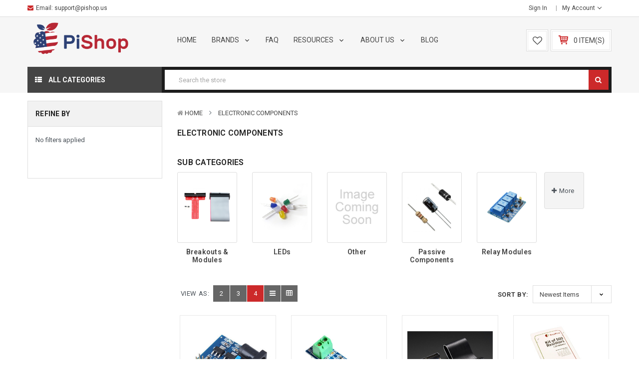

--- FILE ---
content_type: text/html; charset=UTF-8
request_url: https://www.pishop.us/product-category/electronic-components/?page=7
body_size: 35879
content:








<!DOCTYPE html>
<html  lang="en">
    <head>
        <title>Electronic Components | PiShop US - Page 7</title>
        <meta name="keywords" content="Raspberry Pi, Raspberry Pi USA, Raspberry Pi Boards, Raspberry Pi Kits, Raspberry Pi Accessories, Raspberry Pi case, Raspberry Pi Display, Raspberry Pi board, Raspberry Pi Project, Raspberry Pi 4, Raspberry Pi 5, Raspberry Pi Zero, Raspberry Pi 3, Raspberry Pi Pico, Raspberry Pi 3B, RPi 3, RPi 4, RPi 5, Raspberry Pi 500, Raspberry Pi 400, PiKVM, Pi-KVM, Arduino, Arduino USA, Waveshare Display, Waveshare PoE HAT"><meta name="description" content="Shop electronic components for any project. From resistors and capacitors to LEDs, sensors, and connectors, find the parts you need to build, prototype, and innovate."><link rel='canonical' href='https://www.pishop.us/product-category/electronic-components/?page=7' /><meta name='platform' content='bigcommerce.stencil' />
        
                <link rel="prev" href="https://www.pishop.us/product-category/electronic-components/?page=6">
        <link rel="next" href="https://www.pishop.us/product-category/electronic-components/?page=8">

        <link href="https://cdn11.bigcommerce.com/s-2fbyfnm8ev/product_images/pishop-us-favicon.png?t=1628711517" rel="shortcut icon">
        <meta name="viewport" content="width=device-width, initial-scale=1, maximum-scale=1">
		
			<link href="https://maxcdn.bootstrapcdn.com/bootstrap/4.0.0/css/bootstrap.min.css" rel="stylesheet" >
		
        <link href="https://maxcdn.bootstrapcdn.com/font-awesome/4.7.0/css/font-awesome.min.css" rel="stylesheet">
		
        <link data-stencil-stylesheet href="https://cdn11.bigcommerce.com/s-2fbyfnm8ev/stencil/eb3ec920-836f-013c-f139-223c8299ae7b/e/ee7e3f00-753a-013e-1ca1-464e0fd44a08/css/theme-354c8f70-2de8-013e-0181-4ec5a0e3d2bb.css" rel="stylesheet">
        <link href="https://fonts.googleapis.com/css?family=Roboto:400,600,700&display=swap" rel="stylesheet">
        <script src="https://cdn11.bigcommerce.com/s-2fbyfnm8ev/stencil/eb3ec920-836f-013c-f139-223c8299ae7b/e/ee7e3f00-753a-013e-1ca1-464e0fd44a08/modernizr-custom.js"></script>

        <!-- Start Tracking Code for analytics_facebook -->

<script>
!function(f,b,e,v,n,t,s){if(f.fbq)return;n=f.fbq=function(){n.callMethod?n.callMethod.apply(n,arguments):n.queue.push(arguments)};if(!f._fbq)f._fbq=n;n.push=n;n.loaded=!0;n.version='2.0';n.queue=[];t=b.createElement(e);t.async=!0;t.src=v;s=b.getElementsByTagName(e)[0];s.parentNode.insertBefore(t,s)}(window,document,'script','https://connect.facebook.net/en_US/fbevents.js');

fbq('set', 'autoConfig', 'false', '310813744119330');
fbq('dataProcessingOptions', ['LDU'], 0, 0);
fbq('init', '310813744119330', {"external_id":"f0d42801-1b54-49b4-943c-0269979db90d"});
fbq('set', 'agent', 'bigcommerce', '310813744119330');

function trackEvents() {
    var pathName = window.location.pathname;

    fbq('track', 'PageView', {}, "");

    // Search events start -- only fire if the shopper lands on the /search.php page
    if (pathName.indexOf('/search.php') === 0 && getUrlParameter('search_query')) {
        fbq('track', 'Search', {
            content_type: 'product_group',
            content_ids: [],
            search_string: getUrlParameter('search_query')
        });
    }
    // Search events end

    // Wishlist events start -- only fire if the shopper attempts to add an item to their wishlist
    if (pathName.indexOf('/wishlist.php') === 0 && getUrlParameter('added_product_id')) {
        fbq('track', 'AddToWishlist', {
            content_type: 'product_group',
            content_ids: []
        });
    }
    // Wishlist events end

    // Lead events start -- only fire if the shopper subscribes to newsletter
    if (pathName.indexOf('/subscribe.php') === 0 && getUrlParameter('result') === 'success') {
        fbq('track', 'Lead', {});
    }
    // Lead events end

    // Registration events start -- only fire if the shopper registers an account
    if (pathName.indexOf('/login.php') === 0 && getUrlParameter('action') === 'account_created') {
        fbq('track', 'CompleteRegistration', {}, "");
    }
    // Registration events end

    

    function getUrlParameter(name) {
        var cleanName = name.replace(/[\[]/, '\[').replace(/[\]]/, '\]');
        var regex = new RegExp('[\?&]' + cleanName + '=([^&#]*)');
        var results = regex.exec(window.location.search);
        return results === null ? '' : decodeURIComponent(results[1].replace(/\+/g, ' '));
    }
}

if (window.addEventListener) {
    window.addEventListener("load", trackEvents, false)
}
</script>
<noscript><img height="1" width="1" style="display:none" alt="null" src="https://www.facebook.com/tr?id=310813744119330&ev=PageView&noscript=1&a=plbigcommerce1.2&eid="/></noscript>

<!-- End Tracking Code for analytics_facebook -->

<!-- Start Tracking Code for analytics_googleanalytics -->

<!-- Global site tag (gtag.js) - Google Analytics -->
<script async src="https://www.googletagmanager.com/gtag/js?id=UA-55321212-3"></script>
<script>
  window.dataLayer = window.dataLayer || [];
  function gtag(){dataLayer.push(arguments);}
  gtag('js', new Date());

  gtag('config', 'UA-55321212-3');
</script>


<!-- End Tracking Code for analytics_googleanalytics -->

<!-- Start Tracking Code for analytics_googleanalytics4 -->

<script data-cfasync="false" src="https://cdn11.bigcommerce.com/shared/js/google_analytics4_bodl_subscribers-358423becf5d870b8b603a81de597c10f6bc7699.js" integrity="sha256-gtOfJ3Avc1pEE/hx6SKj/96cca7JvfqllWA9FTQJyfI=" crossorigin="anonymous"></script>
<script data-cfasync="false">
  (function () {
    window.dataLayer = window.dataLayer || [];

    function gtag(){
        dataLayer.push(arguments);
    }

    function initGA4(event) {
         function setupGtag() {
            function configureGtag() {
                gtag('js', new Date());
                gtag('set', 'developer_id.dMjk3Nj', true);
                gtag('config', 'G-VWZ5VDK04F');
            }

            var script = document.createElement('script');

            script.src = 'https://www.googletagmanager.com/gtag/js?id=G-VWZ5VDK04F';
            script.async = true;
            script.onload = configureGtag;

            document.head.appendChild(script);
        }

        setupGtag();

        if (typeof subscribeOnBodlEvents === 'function') {
            subscribeOnBodlEvents('G-VWZ5VDK04F', false);
        }

        window.removeEventListener(event.type, initGA4);
    }

    

    var eventName = document.readyState === 'complete' ? 'consentScriptsLoaded' : 'DOMContentLoaded';
    window.addEventListener(eventName, initGA4, false);
  })()
</script>

<!-- End Tracking Code for analytics_googleanalytics4 -->

<!-- Start Tracking Code for analytics_siteverification -->

<meta name="facebook-domain-verification" content="winiaehrm53r3n115fzi9zvsc2k6pj" />

<!-- End Tracking Code for analytics_siteverification -->


<script type="text/javascript" src="https://checkout-sdk.bigcommerce.com/v1/loader.js" defer ></script>
<script type="text/javascript">
fbq('track', 'ViewCategory', {"content_ids":[],"content_type":"product_group","content_category":"Electronic Components"});
</script>
<script type="text/javascript">
var BCData = {};
</script>
<script type="text/javascript">
</script>

 <script data-cfasync="false" src="https://microapps.bigcommerce.com/bodl-events/1.9.4/index.js" integrity="sha256-Y0tDj1qsyiKBRibKllwV0ZJ1aFlGYaHHGl/oUFoXJ7Y=" nonce="" crossorigin="anonymous"></script>
 <script data-cfasync="false" nonce="">

 (function() {
    function decodeBase64(base64) {
       const text = atob(base64);
       const length = text.length;
       const bytes = new Uint8Array(length);
       for (let i = 0; i < length; i++) {
          bytes[i] = text.charCodeAt(i);
       }
       const decoder = new TextDecoder();
       return decoder.decode(bytes);
    }
    window.bodl = JSON.parse(decodeBase64("[base64]"));
 })()

 </script>

<script nonce="">
(function () {
    var xmlHttp = new XMLHttpRequest();

    xmlHttp.open('POST', 'https://bes.gcp.data.bigcommerce.com/nobot');
    xmlHttp.setRequestHeader('Content-Type', 'application/json');
    xmlHttp.send('{"store_id":"1000104959","timezone_offset":"-4.0","timestamp":"2026-01-19T18:47:50.25724600Z","visit_id":"937f300e-051a-46f0-857d-2e0b0a66e726","channel_id":1}');
})();
</script>

        
		
       
        
        
        
        
        <!-- snippet location htmlhead -->
    </head>
	
	
    <body class="default--style 
		
		
	">
        <div id="wrapper" class="wrapper-default banners-effect3">
			
			<!-- snippet location header -->
				
<header class="header logo-content--left" >

    <div class="header-top ">
        <div class="container">
            <div class="header-top-inner">
                <div class="row">
                    <div class="col-lg-6 col-sm-12 d-none d-lg-block" >
						<div class="navbar-phone d-none d-sm-block">
							
							<ul class="navbar-phone__inner">    
								<li><i class="fa fa-envelope"></i>Email: <a href="/cdn-cgi/l/email-protection#cebdbbbebea1bcba8ebea7bda6a1bee0bbbd"> <span class="__cf_email__" data-cfemail="a8dbddd8d8c7dadce8d8c1dbc0c7d886dddb">[email&#160;protected]</span></a></li>
							</ul>                            
						</div>
                    </div>
                    <div class="col-lg-6 col-sm-12 text-right">
                        <nav class="navUser">

    <ul class="navUser-section">
		
	    <li class="navUser-item d-none d-sm-block">
             <a class="navUser-action" href="/login.php"><!-- <i class="fa fa-lock" ></i> --> Sign in</a>
        </li>

        <li class="navUser-item">
            <a class="navUser-action has-dropdown" href="#" data-dropdown="accountSelection" aria-controls="accountSelection" aria-expanded="false">
                <!-- <i class="fa fa-user"></i> --> My Account
                <i class="icon" aria-hidden="true"><svg><use xlink:href="#icon-chevron-down" /></svg></i>
            </a>
            <ul class="dropdown-menu" id="accountSelection" data-dropdown-content aria-hidden="true" tabindex="-1">
                <li class="dropdown-menu-item"><a href="/checkout" title="Click here to proceed to checkout">Check out</a></li>
                    <li class="dropdown-menu-item"> <a href="/login.php">Sign in</a></li>
                    <li class="dropdown-menu-item">  <a href="/login.php?action=create_account">Register</a></li>


            </ul>
        </li>
    </ul>
    </nav>
                    </div>
                </div>
            </div>
        </div>
    </div>

    <div class="header-center"  >
        <div class="container ">
            <div class="row justify-content-between">
                <div class="col-xl-3 col-lg-3 col-md-3 col-12 logo-container">
                    <a href="https://www.pishop.us/" class="header-logo">
        <div class="header-logo-image-container">
            <img class="header-logo-image" src="https://cdn11.bigcommerce.com/s-2fbyfnm8ev/images/stencil/250x65/pishop_us_logo_1750192390__12283.original.png" alt="Raspberry Pi Shop USA" title="Raspberry Pi Shop USA">
        </div>
</a>
                </div>
                <div class="col-xl-6 col-lg-6 col-md-3 col-4 main-menu">
					

	 <nav class="navPages-horizontal navPages-container"  id="menu" >
	<span class="mobileMenu-close fa fa-times" ></span>
    <ul class="navPages-list">
        <li class="navPages-item navPages-item-page">
            <a class="navPages-action" href="/"> Home</a>
        </li>
		<li class="navPages-item navPages-item-page categories-sub-menu" style="display: none">
			<a class="navPages-action has-subMenu " href="/categories/"> Categories
				<span class=" has-subMenu" data-collapsible="navPages-webpage-10" aria-controls="navPages-webpage-10" aria-expanded="false">
					<i class="icon navPages-action-moreIcon" aria-hidden="true"><svg><use xlink:href="#icon-chevron-right"></use></svg></i>
				</span>
			</a>

		<div class="navPage-subMenu" id="navPages-webpage-10" aria-hidden="true" tabindex="-1">

			<ul class="navPage-subMenu-list ">
            <li class="navPages-item hasMegamenu ">
	<a class="navPages-action" href="https://www.pishop.us/product-category/adafruit/">
		
			<i class="fa fa- "></i>
			<span class="badge badge--"></span>
		
		* Adafruit

	</a>
</li>
            <li class="navPages-item hasMegamenu ">
	<a class="navPages-action" href="https://www.pishop.us/product-category/arduino/">
		
			<i class="fa fa- "></i>
			<span class="badge badge--"></span>
		
		* Arduino

	</a>
</li>
            <li class="navPages-item  ">
	<a class="navPages-action" href="https://www.pishop.us/product-category/bbc-microbit/">
		
			<i class="fa fa- "></i>
			<span class="badge badge--"></span>
		
		* micro:bit

	</a>
</li>
            <li class="navPages-item  ">
	<a class="navPages-action" href="https://www.pishop.us/product-category/raspberry-pi/">
		
			<i class="fa fa- "></i>
			<span class="badge badge--"></span>
		
		* Raspberry Pi

	</a>
</li>
            <li class="navPages-item  ">
	<a class="navPages-action" href="https://www.pishop.us/product-category/clearance/">
		
			<i class="fa fa- "></i>
			<span class="badge badge--"></span>
		
		Clearance

	</a>
</li>
            <li class="navPages-item  ">
	<a class="navPages-action" href="https://www.pishop.us/product-category/audio/">
		
			<i class="fa fa- "></i>
			<span class="badge badge--"></span>
		
		Audio

	</a>
</li>
            <li class="navPages-item  ">
	<a class="navPages-action" href="https://www.pishop.us/product-category/cables-connectors/">
		
			<i class="fa fa- "></i>
			<span class="badge badge--"></span>
		
		Cables &amp; Connectors

	</a>
</li>
            <li class="navPages-item  ">
	<a class="navPages-action" href="https://www.pishop.us/product-category/development-boards/">
		
			<i class="fa fa- "></i>
			<span class="badge badge--"></span>
		
		Development Boards

	</a>
</li>
            <li class="navPages-item  ">
	<a class="navPages-action" href="https://www.pishop.us/product-category/electronic-components/">
		
			<i class="fa fa- "></i>
			<span class="badge badge--"></span>
		
		Electronic Components

	</a>
</li>
            <li class="navPages-item  ">
	<a class="navPages-action" href="https://www.pishop.us/product-category/internet-of-things/">
		
			<i class="fa fa-"></i>
			<span class="badge badge--"></span>
		
		Internet of Things

	</a>
</li>
            <li class="navPages-item  ">
	<a class="navPages-action" href="https://www.pishop.us/product-category/keyboards-remotes/">
		
			<i class="fa fa-"></i>
			<span class="badge badge--"></span>
		
		Keyboards &amp; Remotes

	</a>
</li>
            <li class="navPages-item  ">
	<a class="navPages-action" href="https://www.pishop.us/product-category/play-and-learn/">
		
			<i class="fa fa-"></i>
			<span class="badge badge--"></span>
		
		Play and Learn

	</a>
</li>
            <li class="navPages-item  ">
	<a class="navPages-action" href="https://www.pishop.us/product-category/power/">
		
			<i class="fa fa-"></i>
			<span class="badge badge--"></span>
		
		Power

	</a>
</li>
            <li class="navPages-item  ">
	<a class="navPages-action" href="https://www.pishop.us/product-category/prototyping/">
		
			<i class="fa fa-"></i>
			<span class="badge badge--"></span>
		
		Prototyping

	</a>
</li>
            <li class="navPages-item  ">
	<a class="navPages-action" href="https://www.pishop.us/product-category/robotics-cnc/">
		
			<i class="fa fa-"></i>
			<span class="badge badge--"></span>
		
		Robotics &amp; CNC

	</a>
</li>
            <li class="navPages-item  ">
	<a class="navPages-action" href="https://www.pishop.us/product-category/soldering/">
		
			<i class="fa fa-"></i>
			<span class="badge badge--"></span>
		
		Soldering

	</a>
</li>
            <li class="navPages-item  ">
	<a class="navPages-action" href="https://www.pishop.us/product-category/tools-and-equipment/">
		
			<i class="fa fa-"></i>
			<span class="badge badge--"></span>
		
		Tools

	</a>
</li>
            <li class="navPages-item  ">
	<a class="navPages-action" href="https://www.pishop.us/product-category/wireless/">
		
			<i class="fa fa-"></i>
			<span class="badge badge--"></span>
		
		Wireless

	</a>
</li>
            <li class="navPages-item  ">
	<a class="navPages-action" href="https://www.pishop.us/product-category/wearables-e-textiles/">
		
			<i class="fa fa-"></i>
			<span class="badge badge--"></span>
		
		Wearables &amp; E-Textiles

	</a>
</li>
            <li class="navPages-item  ">
	<a class="navPages-action" href="https://www.pishop.us/product-category/3d-printers/">
		
			<i class="fa fa-"></i>
			<span class="badge badge--"></span>
		
		3D Printing

	</a>
</li>
            <li class="navPages-item  ">
	<a class="navPages-action" href="https://www.pishop.us/product-category/gift-ideas/">
		
			<i class="fa fa-"></i>
			<span class="badge badge--"></span>
		
		Gift Ideas

	</a>
</li>
				</ul>
		</li>
					<li class="navPages-item ">
<a class="navPages-action has-subMenu " href="/brands/" >
	
	
	Brands 
	<span class=" has-subMenu" data-collapsible="navPages-webpage-0">
		<i class="icon navPages-action-moreIcon" aria-hidden="true"><svg><use xlink:href="#icon-chevron-right" /></svg></i>
	</span>
	
</a>
<div class="navPage-subMenu" id="navPages-webpage-0" aria-hidden="true" tabindex="-1">
	
	<ul class="navPage-subMenu-list ">
			<li class="navPage-subMenu-item">
					<a class="navPage-subMenu-action navPages-action" href="/brands/">ALL BRANDS</a>
				
			</li>
			<li class="navPage-subMenu-item">
					<a class="navPage-subMenu-action navPages-action" href="/adafruit/">Adafruit</a>
				
			</li>
			<li class="navPage-subMenu-item">
					<a class="navPage-subMenu-action navPages-action" href="/arduino/">Arduino</a>
				
			</li>
			<li class="navPage-subMenu-item">
					<a class="navPage-subMenu-action navPages-action" href="/hifiberry/">HiFiBerry</a>
				
			</li>
			<li class="navPage-subMenu-item">
					<a class="navPage-subMenu-action navPages-action" href="https://www.pishop.us/hipi-io/">HiPi.io</a>
				
			</li>
			<li class="navPage-subMenu-item">
					<a class="navPage-subMenu-action navPages-action" href="/micro-bit/">micro:bit</a>
				
			</li>
			<li class="navPage-subMenu-item">
					<a class="navPage-subMenu-action navPages-action" href="/pikvm/">PiKVM</a>
				
			</li>
			<li class="navPage-subMenu-item">
					<a class="navPage-subMenu-action navPages-action" href="/pimoroni/">Pimoroni</a>
				
			</li>
			<li class="navPage-subMenu-item">
					<a class="navPage-subMenu-action navPages-action" href="/pishop-us/">PiShop.us</a>
				
			</li>
			<li class="navPage-subMenu-item">
					<a class="navPage-subMenu-action navPages-action" href="/raspberry-pi-foundation/">Raspberry Pi</a>
				
			</li>
			<li class="navPage-subMenu-item">
					<a class="navPage-subMenu-action navPages-action" href="/smartipi/">SmartiPi</a>
				
			</li>
			<li class="navPage-subMenu-item">
					<a class="navPage-subMenu-action navPages-action" href="/stereopi/">StereoPi</a>
				
			</li>
			<li class="navPage-subMenu-item">
					<a class="navPage-subMenu-action navPages-action" href="/waveshare/">Waveshare</a>
				
			</li>
	</ul>
	
</div>
 </li>

					<li class="navPages-item ">

	<a class="navPages-action" href="https://support.pishop.us/">
		FAQ
	</a>
	
 </li>

					<li class="navPages-item ">
<a class="navPages-action has-subMenu " href="https://www.pishop.us/resources/" >
	
	
	Resources 
	<span class=" has-subMenu" data-collapsible="navPages-webpage-2">
		<i class="icon navPages-action-moreIcon" aria-hidden="true"><svg><use xlink:href="#icon-chevron-right" /></svg></i>
	</span>
	
</a>
<div class="navPage-subMenu" id="navPages-webpage-2" aria-hidden="true" tabindex="-1">
	
	<ul class="navPage-subMenu-list ">
			<li class="navPage-subMenu-item">
					<a class="navPage-subMenu-action navPages-action" href="https://www.piforschools.com">Raspberry Pi for Schools</a>
				
			</li>
			<li class="navPage-subMenu-item">
					<a
						class="navPage-subMenu-action navPages-action has-subMenu"
						href="https://www.pishop.us/projects-and-tutorials/"
						>
						Projects and Tutorials 
						<span class=" has-subMenu" data-collapsible="subMenu-webpage-1">
							<i class="icon navPages-action-moreIcon" aria-hidden="true"><svg><use xlink:href="#icon-chevron-right" /></svg></i>
						</span>
						
					</a>
					<div class="navPage-subMenu subMenu--level2" id="subMenu-webpage-1" aria-hidden="true" tabindex="-1">
						<ul class="navPage-childList" >
							<li class="navPage-childList-item">
								<a class="navPage-childList-action navPages-action" href="https://www.pishop.us/raspberry-pi-projects/raspberry-pi-media-center-kodi-osmc/">Raspberry Pi Media Center (KODI/OSMC)</a>
							</li>
							<li class="navPage-childList-item">
								<a class="navPage-childList-action navPages-action" href="https://www.pishop.us/retropie-quick-start-guide/">RetroPie Quick Start Guide</a>
							</li>
							
						</ul>
					</div>
				
			</li>
			<li class="navPage-subMenu-item">
					<a class="navPage-subMenu-action navPages-action" href="https://www.pishop.us/raspberry-pi-4-information/">Raspberry Pi 4 Information</a>
				
			</li>
			<li class="navPage-subMenu-item">
					<a class="navPage-subMenu-action navPages-action" href="https://www.pishop.us/for-educators/">For Educators</a>
				
			</li>
			<li class="navPage-subMenu-item">
					<a class="navPage-subMenu-action navPages-action" href="https://www.pishop.us/for-commercial-customers/">For Commercial Customers</a>
				
			</li>
			<li class="navPage-subMenu-item">
					<a class="navPage-subMenu-action navPages-action" href="https://www.pishop.us/raspberry-pi-101/">Raspberry Pi 101</a>
				
			</li>
			<li class="navPage-subMenu-item">
					<a class="navPage-subMenu-action navPages-action" href="https://www.pishop.us/quick-start-guide-for-pi-kits/">Quick Start Guide for Pi Kits</a>
				
			</li>
			<li class="navPage-subMenu-item">
					<a class="navPage-subMenu-action navPages-action" href="https://www.pishop.us/raspberry-pi-ups-hat-guide/">Raspberry Pi UPS Hat Guide</a>
				
			</li>
	</ul>
	
</div>
 </li>

					<li class="navPages-item ">
<a class="navPages-action has-subMenu " href="https://www.pishop.us/about/" >
	
	
	About Us 
	<span class=" has-subMenu" data-collapsible="navPages-webpage-3">
		<i class="icon navPages-action-moreIcon" aria-hidden="true"><svg><use xlink:href="#icon-chevron-right" /></svg></i>
	</span>
	
</a>
<div class="navPage-subMenu" id="navPages-webpage-3" aria-hidden="true" tabindex="-1">
	
	<ul class="navPage-subMenu-list ">
			<li class="navPage-subMenu-item">
					<a class="navPage-subMenu-action navPages-action" href="https://www.pishop.us/our-mission/">Our Mission</a>
				
			</li>
			<li class="navPage-subMenu-item">
					<a class="navPage-subMenu-action navPages-action" href="https://www.pishop.us/contact-us/">Contact Us</a>
				
			</li>
	</ul>
	
</div>
 </li>

					<li class="navPages-item ">

	<a class="navPages-action" href="https://www.pishop.us/pishop-us-blog/">
		Blog
	</a>
	
 </li>

    </ul>
    
</nav>
<a href="#" class="mobileMenu-toggle" data-mobile-menu-toggle="menu">
	<span class="mobileMenu-toggleIcon">Toggle menu</span>
</a>

 
                </div>
                <div class="col-xl-3 col-lg-3 col-md-6 col-sm-5 col-8 header__cart">
                    <ul class="navUser-section">
                        <li class="item-wishlist navUser-item d-none d-sm-block"><a class="cart-btn cart-button--wishlist" href="/wishlist.php">
                            <svg class="icon-heart-o" width="19" height="19" ><use xlink:href="#icon-heart-o"></use></svg>
                        </a> </li>
                        
                        <li class="navUser-item item-cart">
                            <a
                                class="cart-button cart-button--primary"
                                data-cart-preview
                                data-dropdown="cart-preview-dropdown"
                                data-options="align:left"
                                href="/cart.php">
                                <svg class="icon-shopping-cart" width="24" height="24"><use xlink:href="#icon-shopping-cart"></use></svg> 
                                <span class="countPill cart-quantity">0 item(s)</span>
                            </a>
                            <div class="dropdown-menu" id="cart-preview-dropdown" data-dropdown-content aria-hidden="true"></div>
                        </li>
                    </ul>
                </div>
            </div>
        </div>
    </div>


    <div class="header-bottom">
        <div class="container ">
            <div class="row">
                <div class="header-bottom-left col-lg-3 col-md-2 col-3">
					

	 <div id="menu--verticalCategories" class="navPages-container navPages-verticalCategories">
	
    <a href="#" class="navPages-action megamenuToogle-wrapper hidden-sm hidden-xs"
        data-collapsible="verticalCategories"
        data-collapsible-disabled-breakpoint="medium"
        data-collapsible-disabled-state="open"
        data-collapsible-enabled-state="open"
		data-collapsible-limit="100"
		data-collapsible-textmore="More Categories"
		data-collapsible-textclose="Close Categories">
			<!-- <svg class="icon-list" width="18" height="18"><use xlink:href="#icon-list"></use></svg> -->
			<i class="fa fa-th-list"></i>
			<span class="title-mega">All Categories </span>		
		</a>
	
    <div class="verticalCategories is-open is-hidden-20221010" id="verticalCategories"  aria-hidden="true" tabindex="-1">
		<span class="mobileMenu-close fa fa-times" ></span>
        <ul class="navPages-list navPages-list--categories">
				<li class="navPages-item navPages-item--default">
<a class="navPages-action has-subMenu" href="https://www.pishop.us/product-category/adafruit/">

	* Adafruit 
	<span class=" has-subMenu" data-collapsible="navPages-vertical-47">
		<i class="icon navPages-action-moreIcon" aria-hidden="true"><svg><use xlink:href="#icon-chevron-right" /></svg></i>
	</span>
	
</a>
<div class="navPage-subMenu subMenu--default" id="navPages-vertical-47" aria-hidden="true" tabindex="-1">
		<ul class="navPage-subMenu-list">
				<li class="navPage-subMenu-item">
						<a class="navPage-subMenu-action navPages-action" href="https://www.pishop.us/product-category/adafruit/feathers-and-wings/">Feathers and Wings</a>
					
				</li>
				<li class="navPage-subMenu-item">
						<a class="navPage-subMenu-action navPages-action" href="https://www.pishop.us/product-category/adafruit/neopixels/">NeoPixels</a>
					
				</li>
		</ul>
</div>
</li>
				<li class="navPages-item navPages-item--default">
<a class="navPages-action has-subMenu" href="https://www.pishop.us/product-category/arduino/">

	* Arduino 
	<span class=" has-subMenu" data-collapsible="navPages-vertical-37">
		<i class="icon navPages-action-moreIcon" aria-hidden="true"><svg><use xlink:href="#icon-chevron-right" /></svg></i>
	</span>
	
</a>
<div class="navPage-subMenu subMenu--default" id="navPages-vertical-37" aria-hidden="true" tabindex="-1">
		<ul class="navPage-subMenu-list">
				<li class="navPage-subMenu-item">
						<a class="navPage-subMenu-action navPages-action" href="https://www.pishop.us/product-category/arduino/arduino-accessories/">Arduino Accessories</a>
					
				</li>
				<li class="navPage-subMenu-item">
						<a class="navPage-subMenu-action navPages-action" href="https://www.pishop.us/product-category/arduino/arduino-boards/">Arduino Boards</a>
					
				</li>
				<li class="navPage-subMenu-item">
						<a class="navPage-subMenu-action navPages-action" href="https://www.pishop.us/product-category/arduino/arduino-cases/">Arduino Cases</a>
					
				</li>
				<li class="navPage-subMenu-item">
						<a class="navPage-subMenu-action navPages-action" href="https://www.pishop.us/product-category/arduino/arduino-kits/">Arduino Kits</a>
					
				</li>
				<li class="navPage-subMenu-item">
						<a class="navPage-subMenu-action navPages-action" href="https://www.pishop.us/product-category/arduino/arduino-shields/">Arduino Shields</a>
					
				</li>
		</ul>
</div>
</li>
				<li class="navPages-item navPages-item--default">
<a class="navPages-action has-subMenu" href="https://www.pishop.us/product-category/bbc-microbit/">

	* micro:bit 
	<span class=" has-subMenu" data-collapsible="navPages-vertical-88">
		<i class="icon navPages-action-moreIcon" aria-hidden="true"><svg><use xlink:href="#icon-chevron-right" /></svg></i>
	</span>
	
</a>
<div class="navPage-subMenu subMenu--default" id="navPages-vertical-88" aria-hidden="true" tabindex="-1">
		<ul class="navPage-subMenu-list">
				<li class="navPage-subMenu-item">
						<a class="navPage-subMenu-action navPages-action" href="https://www.pishop.us/product-category/bbc-microbit/microbit-board/">micro:bit Boards &amp; Kits</a>
					
				</li>
				<li class="navPage-subMenu-item">
						<a class="navPage-subMenu-action navPages-action" href="https://www.pishop.us/product-category/micro-bit/micro-bit-project-kits/">micro:bit Project Kits</a>
					
				</li>
				<li class="navPage-subMenu-item">
						<a class="navPage-subMenu-action navPages-action" href="https://www.pishop.us/product-category/bbc-microbit/microbit-accessories/">micro:bit Accessories</a>
					
				</li>
		</ul>
</div>
</li>
				<li class="navPages-item navPages-item--default">
<a class="navPages-action has-subMenu" href="https://www.pishop.us/product-category/raspberry-pi/">

	* Raspberry Pi 
	<span class=" has-subMenu" data-collapsible="navPages-vertical-24">
		<i class="icon navPages-action-moreIcon" aria-hidden="true"><svg><use xlink:href="#icon-chevron-right" /></svg></i>
	</span>
	
</a>
<div class="navPage-subMenu subMenu--default" id="navPages-vertical-24" aria-hidden="true" tabindex="-1">
		<ul class="navPage-subMenu-list">
				<li class="navPage-subMenu-item">
						<a
							class="navPage-subMenu-action navPages-action has-subMenu"
							href="https://www.pishop.us/product-category/raspberry-pi/raspberry-pi-5/"
						>
							Raspberry Pi 5 
							
							<span class=" has-subMenu" 
							data-collapsible="navPages-vertical-163">
								<i class="icon navPages-action-moreIcon" aria-hidden="false"><svg><use xlink:href="#icon-chevron-right" /></svg></i>
							</span>
							
						</a>
						<div class="navPage-subMenu subMenu--default subMenu--level2" id="navPages-vertical-163" aria-hidden="false" tabindex="-1">
							<ul class="navPage-childList" >
								<li class="navPage-childList-item">
									<a class="navPage-subMenu-action navPages-action" href="https://www.pishop.us/product-category/raspberry-pi/raspberry-pi-5/raspberry-pi-5-boards/">Raspberry Pi 5 Boards</a>
								</li>
								<li class="navPage-childList-item">
									<a class="navPage-subMenu-action navPages-action" href="https://www.pishop.us/product-category/raspberry-pi/raspberry-pi-5/raspberry-pi-5-power-supplies/">Raspberry Pi 5 Power Supplies</a>
								</li>
								<li class="navPage-childList-item">
									<a class="navPage-subMenu-action navPages-action" href="https://www.pishop.us/product-category/raspberry-pi/raspberry-pi-5/raspberry-pi-5-hats-add-ons/">Raspberry Pi 5 HATs &amp; Add-Ons</a>
								</li>
								<li class="navPage-childList-item">
									<a class="navPage-subMenu-action navPages-action" href="https://www.pishop.us/product-category/raspberry-pi/raspberry-pi-5/raspberry-pi-5-accessories/">Raspberry Pi 5 Accessories</a>
								</li>
								<li class="navPage-childList-item">
									<a class="navPage-subMenu-action navPages-action" href="https://www.pishop.us/product-category/raspberry-pi/raspberry-pi-5/raspberry-pi-5-cases-cooling/">Raspberry Pi 5 Cases &amp; Cooling</a>
								</li>
								<li class="navPage-childList-item">
									<a class="navPage-subMenu-action navPages-action" href="https://www.pishop.us/product-category/raspberry-pi/raspberry-pi-5/raspberry-pi-5-kits/">Raspberry Pi 5 Kits</a>
								</li>
								
							</ul>
						</div>
					
				</li>
				<li class="navPage-subMenu-item">
						<a
							class="navPage-subMenu-action navPages-action has-subMenu"
							href="https://www.pishop.us/product-category/raspberry-pi/pi-accessories/"
						>
							Raspberry Pi Accessories 
							
							<span class=" has-subMenu" 
							data-collapsible="navPages-vertical-31">
								<i class="icon navPages-action-moreIcon" aria-hidden="false"><svg><use xlink:href="#icon-chevron-right" /></svg></i>
							</span>
							
						</a>
						<div class="navPage-subMenu subMenu--default subMenu--level2" id="navPages-vertical-31" aria-hidden="false" tabindex="-1">
							<ul class="navPage-childList" >
								<li class="navPage-childList-item">
									<a class="navPage-subMenu-action navPages-action" href="https://www.pishop.us/product-category/raspberry-pi/raspberry-pi-accessories/pico-accessories/">Pico Accessories</a>
								</li>
								<li class="navPage-childList-item">
									<a class="navPage-subMenu-action navPages-action" href="https://www.pishop.us/product-category/raspberry-pi/raspberry-pi-accessories/zero-accessories/">Zero Accessories</a>
								</li>
								
							</ul>
						</div>
					
				</li>
				<li class="navPage-subMenu-item">
						<a class="navPage-subMenu-action navPages-action" href="https://www.pishop.us/product-category/raspberry-pi/raspberry-pi-arcade/">Raspberry Pi Arcade</a>
					
				</li>
				<li class="navPage-subMenu-item">
						<a
							class="navPage-subMenu-action navPages-action has-subMenu"
							href="https://www.pishop.us/product-category/raspberry-pi/pi-boards/"
						>
							Raspberry Pi Boards 
							
							<span class=" has-subMenu" 
							data-collapsible="navPages-vertical-25">
								<i class="icon navPages-action-moreIcon" aria-hidden="false"><svg><use xlink:href="#icon-chevron-right" /></svg></i>
							</span>
							
						</a>
						<div class="navPage-subMenu subMenu--default subMenu--level2" id="navPages-vertical-25" aria-hidden="false" tabindex="-1">
							<ul class="navPage-childList" >
								<li class="navPage-childList-item">
									<a class="navPage-subMenu-action navPages-action" href="https://www.pishop.us/product-category/raspberry-pi/raspberry-pi-boards/current-pi-boards/">Raspberry Pi Boards</a>
								</li>
								<li class="navPage-childList-item">
									<a class="navPage-subMenu-action navPages-action" href="https://www.pishop.us/product-category/raspberry-pi/raspberry-pi-boards/compute-modules/">Compute Modules</a>
								</li>
								<li class="navPage-childList-item">
									<a class="navPage-subMenu-action navPages-action" href="https://www.pishop.us/product-category/rpi-development-boards/">Development Boards</a>
								</li>
								
							</ul>
						</div>
					
				</li>
				<li class="navPage-subMenu-item">
						<a class="navPage-subMenu-action navPages-action" href="https://www.pishop.us/product-category/raspberry-pi/raspberry-pi-cables/">Raspberry Pi Cables</a>
					
				</li>
				<li class="navPage-subMenu-item">
						<a
							class="navPage-subMenu-action navPages-action has-subMenu"
							href="https://www.pishop.us/product-category/raspberry-pi/raspberry-pi-cameras/"
						>
							Raspberry Pi Cameras 
							
							<span class=" has-subMenu" 
							data-collapsible="navPages-vertical-75">
								<i class="icon navPages-action-moreIcon" aria-hidden="false"><svg><use xlink:href="#icon-chevron-right" /></svg></i>
							</span>
							
						</a>
						<div class="navPage-subMenu subMenu--default subMenu--level2" id="navPages-vertical-75" aria-hidden="false" tabindex="-1">
							<ul class="navPage-childList" >
								<li class="navPage-childList-item">
									<a class="navPage-subMenu-action navPages-action" href="https://www.pishop.us/product-category/raspberry-pi/raspberry-pi-cameras/camera-modules/">Camera Modules</a>
								</li>
								<li class="navPage-childList-item">
									<a class="navPage-subMenu-action navPages-action" href="https://www.pishop.us/product-category/raspberry-pi/raspberry-pi-cameras/camera-accessories/">Camera Accessories</a>
								</li>
								<li class="navPage-childList-item">
									<a class="navPage-subMenu-action navPages-action" href="https://www.pishop.us/product-category/raspberry-pi/raspberry-pi-cameras/camera-cables/">Camera Cables</a>
								</li>
								<li class="navPage-childList-item">
									<a class="navPage-subMenu-action navPages-action" href="https://www.pishop.us/product-category/raspberry-pi/raspberry-pi-cameras/camera-mounts/">Camera Mounts</a>
								</li>
								<li class="navPage-childList-item">
									<a class="navPage-subMenu-action navPages-action" href="https://www.pishop.us/product-category/raspberry-pi/raspberry-pi-cameras/lenses/">Lenses</a>
								</li>
								
							</ul>
						</div>
					
				</li>
				<li class="navPage-subMenu-item">
						<a
							class="navPage-subMenu-action navPages-action has-subMenu"
							href="https://www.pishop.us/product-category/raspberry-pi/pi-cases/"
						>
							Raspberry Pi Cases 
							
							<span class=" has-subMenu" 
							data-collapsible="navPages-vertical-27">
								<i class="icon navPages-action-moreIcon" aria-hidden="false"><svg><use xlink:href="#icon-chevron-right" /></svg></i>
							</span>
							
						</a>
						<div class="navPage-subMenu subMenu--default subMenu--level2" id="navPages-vertical-27" aria-hidden="false" tabindex="-1">
							<ul class="navPage-childList" >
								<li class="navPage-childList-item">
									<a class="navPage-subMenu-action navPages-action" href="https://www.pishop.us/product-category/raspberry-pi/raspberry-pi-cases/model-4-b-cases/">Model 4 B Cases</a>
								</li>
								<li class="navPage-childList-item">
									<a class="navPage-subMenu-action navPages-action" href="https://www.pishop.us/product-category/raspberry-pi/raspberry-pi-cases/model-3-b-b-cases/">Model 3 B/B+ Cases</a>
								</li>
								<li class="navPage-childList-item">
									<a class="navPage-subMenu-action navPages-action" href="https://www.pishop.us/product-category/raspberry-pi/raspberry-pi-cases/model-a-3-a-cases/">Model A+/3 A+ Cases</a>
								</li>
								<li class="navPage-childList-item">
									<a class="navPage-subMenu-action navPages-action" href="https://www.pishop.us/product-category/raspberry-pi/raspberry-pi-cases/model-zero-and-zero-w/">Model Zero and Zero W</a>
								</li>
								
							</ul>
						</div>
					
				</li>
				<li class="navPage-subMenu-item">
						<a class="navPage-subMenu-action navPages-action" href="https://www.pishop.us/product-category/raspberry-pi/raspberry-pi-cooling/">Raspberry Pi Cooling</a>
					
				</li>
				<li class="navPage-subMenu-item">
						<a class="navPage-subMenu-action navPages-action" href="https://www.pishop.us/product-category/raspberry-pi/raspberry-pi-hats/">Raspberry Pi HATs and Add-On Boards</a>
					
				</li>
				<li class="navPage-subMenu-item">
						<a
							class="navPage-subMenu-action navPages-action has-subMenu"
							href="https://www.pishop.us/product-category/raspberry-pi/pi-kits/"
						>
							Raspberry Pi Kits 
							
							<span class=" has-subMenu" 
							data-collapsible="navPages-vertical-26">
								<i class="icon navPages-action-moreIcon" aria-hidden="false"><svg><use xlink:href="#icon-chevron-right" /></svg></i>
							</span>
							
						</a>
						<div class="navPage-subMenu subMenu--default subMenu--level2" id="navPages-vertical-26" aria-hidden="false" tabindex="-1">
							<ul class="navPage-childList" >
								<li class="navPage-childList-item">
									<a class="navPage-subMenu-action navPages-action" href="https://www.pishop.us/product-category/raspberry-pi/raspberry-pi-kits/pi-4-b-kits/">Pi 4 B Kits</a>
								</li>
								<li class="navPage-childList-item">
									<a class="navPage-subMenu-action navPages-action" href="https://www.pishop.us/product-category/raspberry-pi/pi-kits/pi-project-kit/">Pi Project Kits</a>
								</li>
								<li class="navPage-childList-item">
									<a class="navPage-subMenu-action navPages-action" href="https://www.pishop.us/product-category/raspberry-pi/pi-kits/pi-zero-w-zero-kits/">Pi Zero W &amp; Zero Kits</a>
								</li>
								
							</ul>
						</div>
					
				</li>
				<li class="navPage-subMenu-item">
						<a class="navPage-subMenu-action navPages-action" href="https://www.pishop.us/product-category/raspberry-pi/networking/">Raspberry Pi Networking</a>
					
				</li>
				<li class="navPage-subMenu-item">
						<a
							class="navPage-subMenu-action navPages-action has-subMenu"
							href="https://www.pishop.us/product-category/raspberry-pi/power-supplies/"
						>
							Raspberry Pi Power Supplies 
							
							<span class=" has-subMenu" 
							data-collapsible="navPages-vertical-29">
								<i class="icon navPages-action-moreIcon" aria-hidden="false"><svg><use xlink:href="#icon-chevron-right" /></svg></i>
							</span>
							
						</a>
						<div class="navPage-subMenu subMenu--default subMenu--level2" id="navPages-vertical-29" aria-hidden="false" tabindex="-1">
							<ul class="navPage-childList" >
								<li class="navPage-childList-item">
									<a class="navPage-subMenu-action navPages-action" href="https://www.pishop.us/product-category/raspberry-pi/raspberry-pi-power-supplies/power-supplies-for-pi-3-2-1-zero/">Power Supplies for Pi 3/2/1 &amp; Zero</a>
								</li>
								<li class="navPage-childList-item">
									<a class="navPage-subMenu-action navPages-action" href="https://www.pishop.us/product-category/raspberry-pi/raspberry-pi-power-supplies/power-supplies-for-pi-4/">Power Supplies for Pi 4</a>
								</li>
								<li class="navPage-childList-item">
									<a class="navPage-subMenu-action navPages-action" href="https://www.pishop.us/product-category/raspberry-pi/raspberry-pi-power-supplies/poe-power/">PoE Power</a>
								</li>
								<li class="navPage-childList-item">
									<a class="navPage-subMenu-action navPages-action" href="https://www.pishop.us/product-category/raspberry-pi/raspberry-pi-power-supplies/raspberry-pi-ups/">Raspberry Pi UPS</a>
								</li>
								
							</ul>
						</div>
					
				</li>
				<li class="navPage-subMenu-item">
						<a class="navPage-subMenu-action navPages-action" href="https://www.pishop.us/product-category/raspberry-pi/raspberry-pi-prototyping-gpio/">Raspberry Pi Prototyping &amp; GPIO</a>
					
				</li>
				<li class="navPage-subMenu-item">
						<a class="navPage-subMenu-action navPages-action" href="https://www.pishop.us/product-category/raspberry-pi/pi-screens-and-displays/">Raspberry Pi Screens &amp; Displays</a>
					
				</li>
				<li class="navPage-subMenu-item">
						<a class="navPage-subMenu-action navPages-action" href="https://www.pishop.us/product-category/raspberry-pi/raspberry-pi-services/">Raspberry Pi Services</a>
					
				</li>
				<li class="navPage-subMenu-item">
						<a class="navPage-subMenu-action navPages-action" href="https://www.pishop.us/product-category/guides-and-books/">Guides &amp; Books</a>
					
				</li>
				<li class="navPage-subMenu-item">
						<a class="navPage-subMenu-action navPages-action" href="https://www.pishop.us/product-category/raspberry-pi/sd-cards/">Raspberry Pi SD Cards</a>
					
				</li>
				<li class="navPage-subMenu-item">
						<a class="navPage-subMenu-action navPages-action" href="https://www.pishop.us/product-category/raspberry-pi/swag/">Swag</a>
					
				</li>
		</ul>
</div>
</li>
				<li class="navPages-item navPages-item--default">
<a class="navPages-action" href="https://www.pishop.us/product-category/clearance/">

	Clearance
</a>
</li>
				<li class="navPages-item navPages-item--default">
<a class="navPages-action has-subMenu" href="https://www.pishop.us/product-category/audio/">

	Audio 
	<span class=" has-subMenu" data-collapsible="navPages-vertical-30">
		<i class="icon navPages-action-moreIcon" aria-hidden="true"><svg><use xlink:href="#icon-chevron-right" /></svg></i>
	</span>
	
</a>
<div class="navPage-subMenu subMenu--default" id="navPages-vertical-30" aria-hidden="true" tabindex="-1">
		<ul class="navPage-subMenu-list">
				<li class="navPage-subMenu-item">
						<a class="navPage-subMenu-action navPages-action" href="https://www.pishop.us/product-category/audio/amplifiers/">Amplifiers</a>
					
				</li>
				<li class="navPage-subMenu-item">
						<a class="navPage-subMenu-action navPages-action" href="https://www.pishop.us/product-category/audio/audio-players-and-kits/">Audio Players and Kits</a>
					
				</li>
				<li class="navPage-subMenu-item">
						<a class="navPage-subMenu-action navPages-action" href="https://www.pishop.us/product-category/audio/dacs/">DACs</a>
					
				</li>
				<li class="navPage-subMenu-item">
						<a class="navPage-subMenu-action navPages-action" href="https://www.pishop.us/product-category/audio/speakers/">Speakers</a>
					
				</li>
				<li class="navPage-subMenu-item">
						<a class="navPage-subMenu-action navPages-action" href="https://www.pishop.us/product-category/audio/transports/">Transports</a>
					
				</li>
		</ul>
</div>
</li>
				<li class="navPages-item navPages-item--default">
<a class="navPages-action has-subMenu" href="https://www.pishop.us/product-category/cables-connectors/">

	Cables &amp; Connectors 
	<span class=" has-subMenu" data-collapsible="navPages-vertical-59">
		<i class="icon navPages-action-moreIcon" aria-hidden="true"><svg><use xlink:href="#icon-chevron-right" /></svg></i>
	</span>
	
</a>
<div class="navPage-subMenu subMenu--default" id="navPages-vertical-59" aria-hidden="true" tabindex="-1">
		<ul class="navPage-subMenu-list">
				<li class="navPage-subMenu-item">
						<a class="navPage-subMenu-action navPages-action" href="https://www.pishop.us/product-category/cables-connectors/adapters/">Adapters</a>
					
				</li>
				<li class="navPage-subMenu-item">
						<a class="navPage-subMenu-action navPages-action" href="https://www.pishop.us/product-category/cables-connectors/ethernet/">Ethernet</a>
					
				</li>
				<li class="navPage-subMenu-item">
						<a class="navPage-subMenu-action navPages-action" href="https://www.pishop.us/product-category/cables-connectors/hdmi/">HDMI</a>
					
				</li>
				<li class="navPage-subMenu-item">
						<a class="navPage-subMenu-action navPages-action" href="https://www.pishop.us/product-category/cables-connectors/jst/">JST</a>
					
				</li>
				<li class="navPage-subMenu-item">
						<a class="navPage-subMenu-action navPages-action" href="https://www.pishop.us/product-category/cables-connectors/miscellaneous/">Miscellaneous</a>
					
				</li>
				<li class="navPage-subMenu-item">
						<a class="navPage-subMenu-action navPages-action" href="https://www.pishop.us/product-category/cables-connectors/usb/">USB</a>
					
				</li>
		</ul>
</div>
</li>
				<li class="navPages-item navPages-item--default">
<a class="navPages-action" href="https://www.pishop.us/product-category/development-boards/">

	Development Boards
</a>
</li>
				<li class="navPages-item navPages-item--default">
<a class="navPages-action has-subMenu" href="https://www.pishop.us/product-category/electronic-components/">

	Electronic Components 
	<span class=" has-subMenu" data-collapsible="navPages-vertical-40">
		<i class="icon navPages-action-moreIcon" aria-hidden="true"><svg><use xlink:href="#icon-chevron-right" /></svg></i>
	</span>
	
</a>
<div class="navPage-subMenu subMenu--default" id="navPages-vertical-40" aria-hidden="true" tabindex="-1">
		<ul class="navPage-subMenu-list">
				<li class="navPage-subMenu-item">
						<a class="navPage-subMenu-action navPages-action" href="https://www.pishop.us/product-category/electronic-components/new-category/">Breakouts &amp; Modules</a>
					
				</li>
				<li class="navPage-subMenu-item">
						<a class="navPage-subMenu-action navPages-action" href="https://www.pishop.us/product-category/electronic-components/leds/">LEDs</a>
					
				</li>
				<li class="navPage-subMenu-item">
						<a class="navPage-subMenu-action navPages-action" href="https://www.pishop.us/product-category/electronic-components/other/">Other</a>
					
				</li>
				<li class="navPage-subMenu-item">
						<a class="navPage-subMenu-action navPages-action" href="https://www.pishop.us/product-category/electronic-components/passive-components/">Passive Components</a>
					
				</li>
				<li class="navPage-subMenu-item">
						<a class="navPage-subMenu-action navPages-action" href="https://www.pishop.us/product-category/electronic-components/relay-modules/">Relay Modules</a>
					
				</li>
				<li class="navPage-subMenu-item">
						<a class="navPage-subMenu-action navPages-action" href="https://www.pishop.us/product-category/electronic-components/sensors/">Sensors</a>
					
				</li>
				<li class="navPage-subMenu-item">
						<a class="navPage-subMenu-action navPages-action" href="https://www.pishop.us/product-category/electronic-components/switches-pushbuttons/">Switches &amp; Pushbuttons</a>
					
				</li>
		</ul>
</div>
</li>
				<li class="navPages-item navPages-item--default">
<a class="navPages-action" href="https://www.pishop.us/product-category/internet-of-things/">

	Internet of Things
</a>
</li>
				<li class="navPages-item navPages-item--default">
<a class="navPages-action" href="https://www.pishop.us/product-category/keyboards-remotes/">

	Keyboards &amp; Remotes
</a>
</li>
				<li class="navPages-item navPages-item--default">
<a class="navPages-action" href="https://www.pishop.us/product-category/play-and-learn/">

	Play and Learn
</a>
</li>
				<li class="navPages-item navPages-item--default">
<a class="navPages-action has-subMenu" href="https://www.pishop.us/product-category/power/">

	Power 
	<span class=" has-subMenu" data-collapsible="navPages-vertical-66">
		<i class="icon navPages-action-moreIcon" aria-hidden="true"><svg><use xlink:href="#icon-chevron-right" /></svg></i>
	</span>
	
</a>
<div class="navPage-subMenu subMenu--default" id="navPages-vertical-66" aria-hidden="true" tabindex="-1">
		<ul class="navPage-subMenu-list">
				<li class="navPage-subMenu-item">
						<a class="navPage-subMenu-action navPages-action" href="https://www.pishop.us/product-category/power/batteries/">Batteries</a>
					
				</li>
				<li class="navPage-subMenu-item">
						<a class="navPage-subMenu-action navPages-action" href="https://www.pishop.us/product-category/power/battery-chargers/">Battery Chargers</a>
					
				</li>
				<li class="navPage-subMenu-item">
						<a class="navPage-subMenu-action navPages-action" href="https://www.pishop.us/product-category/power/battery-holders/">Battery Holders</a>
					
				</li>
				<li class="navPage-subMenu-item">
						<a class="navPage-subMenu-action navPages-action" href="https://www.pishop.us/product-category/power/power-supplies/">Power Supplies</a>
					
				</li>
				<li class="navPage-subMenu-item">
						<a class="navPage-subMenu-action navPages-action" href="https://www.pishop.us/product-category/power/power-switches/">Power Switches</a>
					
				</li>
				<li class="navPage-subMenu-item">
						<a class="navPage-subMenu-action navPages-action" href="https://www.pishop.us/product-category/power/solar-panels/">Solar Panels</a>
					
				</li>
				<li class="navPage-subMenu-item">
						<a class="navPage-subMenu-action navPages-action" href="https://www.pishop.us/product-category/power/usb-power-banks/">USB Power Banks</a>
					
				</li>
		</ul>
</div>
</li>
				<li class="navPages-item navPages-item--default">
<a class="navPages-action has-subMenu" href="https://www.pishop.us/product-category/prototyping/">

	Prototyping 
	<span class=" has-subMenu" data-collapsible="navPages-vertical-61">
		<i class="icon navPages-action-moreIcon" aria-hidden="true"><svg><use xlink:href="#icon-chevron-right" /></svg></i>
	</span>
	
</a>
<div class="navPage-subMenu subMenu--default" id="navPages-vertical-61" aria-hidden="true" tabindex="-1">
		<ul class="navPage-subMenu-list">
				<li class="navPage-subMenu-item">
						<a class="navPage-subMenu-action navPages-action" href="https://www.pishop.us/product-category/prototyping/breadboards/">Breadboards</a>
					
				</li>
				<li class="navPage-subMenu-item">
						<a class="navPage-subMenu-action navPages-action" href="https://www.pishop.us/product-category/prototyping/headers/">Headers</a>
					
				</li>
				<li class="navPage-subMenu-item">
						<a class="navPage-subMenu-action navPages-action" href="https://www.pishop.us/product-category/prototyping/jumper-wires-clips/">Jumper Wires, Clips</a>
					
				</li>
				<li class="navPage-subMenu-item">
						<a class="navPage-subMenu-action navPages-action" href="https://www.pishop.us/product-category/prototyping/protoboards/">Protoboards</a>
					
				</li>
		</ul>
</div>
</li>
				<li class="navPages-item navPages-item--default">
<a class="navPages-action has-subMenu" href="https://www.pishop.us/product-category/robotics-cnc/">

	Robotics &amp; CNC 
	<span class=" has-subMenu" data-collapsible="navPages-vertical-45">
		<i class="icon navPages-action-moreIcon" aria-hidden="true"><svg><use xlink:href="#icon-chevron-right" /></svg></i>
	</span>
	
</a>
<div class="navPage-subMenu subMenu--default" id="navPages-vertical-45" aria-hidden="true" tabindex="-1">
		<ul class="navPage-subMenu-list">
				<li class="navPage-subMenu-item">
						<a class="navPage-subMenu-action navPages-action" href="https://www.pishop.us/product-category/robotics-cnc/parts-accessories/">Parts &amp; Accessories</a>
					
				</li>
				<li class="navPage-subMenu-item">
						<a class="navPage-subMenu-action navPages-action" href="https://www.pishop.us/product-category/robotics-cnc/robots-kits/">Robots &amp; Kits</a>
					
				</li>
		</ul>
</div>
</li>
				<li class="navPages-item navPages-item--default">
<a class="navPages-action" href="https://www.pishop.us/product-category/soldering/">

	Soldering
</a>
</li>
				<li class="navPages-item navPages-item--default">
<a class="navPages-action" href="https://www.pishop.us/product-category/tools-and-equipment/">

	Tools
</a>
</li>
				<li class="navPages-item navPages-item--default">
<a class="navPages-action has-subMenu" href="https://www.pishop.us/product-category/wireless/">

	Wireless 
	<span class=" has-subMenu" data-collapsible="navPages-vertical-51">
		<i class="icon navPages-action-moreIcon" aria-hidden="true"><svg><use xlink:href="#icon-chevron-right" /></svg></i>
	</span>
	
</a>
<div class="navPage-subMenu subMenu--default" id="navPages-vertical-51" aria-hidden="true" tabindex="-1">
		<ul class="navPage-subMenu-list">
				<li class="navPage-subMenu-item">
						<a class="navPage-subMenu-action navPages-action" href="https://www.pishop.us/product-category/wireless/bluetooth/">Bluetooth</a>
					
				</li>
				<li class="navPage-subMenu-item">
						<a class="navPage-subMenu-action navPages-action" href="https://www.pishop.us/product-category/wireless/cellular/">Cellular</a>
					
				</li>
				<li class="navPage-subMenu-item">
						<a class="navPage-subMenu-action navPages-action" href="https://www.pishop.us/product-category/wireless/gps-location/">GPS Location</a>
					
				</li>
				<li class="navPage-subMenu-item">
						<a class="navPage-subMenu-action navPages-action" href="https://www.pishop.us/product-category/wireless/lora/">LoRa</a>
					
				</li>
				<li class="navPage-subMenu-item">
						<a class="navPage-subMenu-action navPages-action" href="https://www.pishop.us/product-category/wireless/software-defined-radio/">Software Defined Radio</a>
					
				</li>
				<li class="navPage-subMenu-item">
						<a class="navPage-subMenu-action navPages-action" href="https://www.pishop.us/product-category/wireless/wifi/">WiFi</a>
					
				</li>
		</ul>
</div>
</li>
				<li class="navPages-item navPages-item--default">
<a class="navPages-action" href="https://www.pishop.us/product-category/wearables-e-textiles/">

	Wearables &amp; E-Textiles
</a>
</li>
				<li class="navPages-item navPages-item--default">
<a class="navPages-action has-subMenu" href="https://www.pishop.us/product-category/3d-printers/">

	3D Printing 
	<span class=" has-subMenu" data-collapsible="navPages-vertical-35">
		<i class="icon navPages-action-moreIcon" aria-hidden="true"><svg><use xlink:href="#icon-chevron-right" /></svg></i>
	</span>
	
</a>
<div class="navPage-subMenu subMenu--default" id="navPages-vertical-35" aria-hidden="true" tabindex="-1">
		<ul class="navPage-subMenu-list">
				<li class="navPage-subMenu-item">
						<a class="navPage-subMenu-action navPages-action" href="https://www.pishop.us/product-category/3d-printing/3d-printers/">3D Printers</a>
					
				</li>
				<li class="navPage-subMenu-item">
						<a
							class="navPage-subMenu-action navPages-action has-subMenu"
							href="https://www.pishop.us/product-category/3d-printing/3d-printer-filaments/"
						>
							3D Printer Filaments 
							
							<span class=" has-subMenu" 
							data-collapsible="navPages-vertical-133">
								<i class="icon navPages-action-moreIcon" aria-hidden="false"><svg><use xlink:href="#icon-chevron-right" /></svg></i>
							</span>
							
						</a>
						<div class="navPage-subMenu subMenu--default subMenu--level2" id="navPages-vertical-133" aria-hidden="false" tabindex="-1">
							<ul class="navPage-childList" >
								<li class="navPage-childList-item">
									<a class="navPage-subMenu-action navPages-action" href="https://www.pishop.us/product-category/3d-printer-filaments/abs/">ABS</a>
								</li>
								<li class="navPage-childList-item">
									<a class="navPage-subMenu-action navPages-action" href="https://www.pishop.us/product-category/3d-printing/3d-printer-filaments/petg/">PETG</a>
								</li>
								<li class="navPage-childList-item">
									<a class="navPage-subMenu-action navPages-action" href="https://www.pishop.us/product-category/3d-printer-filaments/pla/">PLA</a>
								</li>
								
							</ul>
						</div>
					
				</li>
				<li class="navPage-subMenu-item">
						<a class="navPage-subMenu-action navPages-action" href="https://www.pishop.us/product-category/3d-printing/3d-printer-spare-parts/">3D Printer Spare Parts</a>
					
				</li>
		</ul>
</div>
</li>
				<li class="navPages-item navPages-item--default">
<a class="navPages-action" href="https://www.pishop.us/product-category/gift-ideas/">

	Gift Ideas
</a>
</li>
        </ul>
    </div>
</div>

<a href="#" class="mobileMenu-toggle mobileMenu--vertical" data-mobile-menu-toggle="menu--verticalCategories" aria-controls="menu--verticalCategories">
	<span class="mobileMenu-toggleIcon"> Vertical Categories</span>
</a>

                </div>
                <div class="header-bottom-right col-lg-9 col-md-10 col-9">
            
                    <div class="header-bottom__search collapsed-block">
						<h5 class="search-info-heading  d-sm-none d-xl-none">
							<span class="expander btn btn-outline-secondary" > <i class="fa fa-search"></i> </span>
						</h5>
                        <div class="sb-quickSearch search-info-content"  aria-hidden="true" tabindex="-1" data-prevent-quick-search-close>
                            
    <!-- snippet location forms_search -->
    <form class="sb-searchpro" action="/search.php">
        <fieldset class="form-fieldset">
            <div class="input-group">
                <input class="form-control form-input" data-search-quick name="search_query" id="search_query" data-error-message="Search field cannot be empty." placeholder="Search the store" autocomplete="off">
                <div class="input-group-append"  >
                    <button class="btn btn-outline-secondary" id="btn-quickSearch" type="submit"><i class="fa fa-search"></i></button>
                </div>
            </div>
            
        </fieldset>
    </form>
    <div class="dropdown dropdown--quickSearch">
        <section class="quickSearchResults " data-bind="html: results"></section>  
    </div>
   

                        </div>

                    </div>
               
                </div>
            </div>
        </div>
    </div>
  
   
</header>
						
			<!-- snippet location Main Body -->
			 

<div id="modal" class="modal" data-reveal data-prevent-quick-search-close>
    <a href="#" class="modal-close" aria-label="Close" role="button">
        <span aria-hidden="true">&#215;</span>
    </a>
    <div class="modal-content"></div>
    <div class="loadingOverlay"></div>
</div>

<div class="main-body clearfix sidebar--left">
	<div class="container">
		


<div class="row page">
    
    <aside class="col-sm-3 page-sidebar sidebar-offcanvas" id="faceted-search-container" style="margin-top: 16px; min-height: 450px;">
        <nav>
	<span id="close-sidebar" class=" fa fa-times" ></span>
	

</nav>

 <div id="facetedSearch" class="facetedSearch module">
    <div class="facetedSearch-refineFilters sidebarBlock">
    <h5 class="block-title">
        Refine by
        
    </h5>
	<div class="block-content clearfix ">
        No filters applied

	</div>
</div>
	<div class="block-content clearfix ">
		<a href="#facetedSearch-navList" role="button" class="facetedSearch-toggle toggleLink" data-collapsible>
			<span class="facetedSearch-toggle-text">

					Browse by  &amp; Brand
			</span>

        <span class="facetedSearch-toggle-indicator">
            <span class="toggleLink-text toggleLink-text--on">
                Hide Filters

                <i class="icon" aria-hidden="true">
                    <svg><use xlink:href="#icon-keyboard-arrow-up"/></svg>
                </i>
            </span>

            <span class="toggleLink-text toggleLink-text--off">
                Show Filters

                <i class="icon" aria-hidden="true">
                    <svg><use xlink:href="#icon-keyboard-arrow-down"/></svg>
                </i>
            </span>
        </span>
    </a>

        <div
            id="facetedSearch-navList"
            class="facetedSearch-navList blocker-container">
            <div class="accordion accordion--navList">
                        
            </div>

            <div class="blocker" style="display: none;"></div>
        </div>
	</div>
</div>
     </aside>
    
    <main class="col-lg-9 col-md-12 page-content">
        <div class="sb-breadcrumbs breadcrumb-bg ">
        <ul class="breadcrumb ">
                <li class="breadcrumb-item ">
                            <i class="fa fa-home"></i>
                        <a href="https://www.pishop.us/" class="breadcrumb-label">Home</a>
                </li>
                
                <li class="breadcrumb-item is-active">
                        <a href="https://www.pishop.us/product-category/electronic-components/" class="breadcrumb-label">Electronic Components</a>
                </li>
                
        </ul>
        
</div>
        <div class="products-category clearfix">
            <div class="form-group category-info">
                <h3 class="title-category ">Electronic Components</h3>
                
                <!-- snippet location categories -->
            </div>
            
            <div class="refine-search form-group clearfix">
                <h3 class="title-category">Sub Categories</h3>
                <div class="refine-search__content blank row">
                <div class="refine-search__subitem col-lg-2 col-md-2 col-6">
                        <a href="https://www.pishop.us/product-category/electronic-components/new-category/" class="thumbnail"><img class="img-thumbnail" src="https://cdn11.bigcommerce.com/s-2fbyfnm8ev/images/stencil/original/j/apix01oil__91017.1554990909_category.original.jpg" alt="Breakouts &amp; Modules" /></a>
                        <div class="refine-search__subitem-body">
                            <h4 class="refine-search__subitem-name">
                                <a href="https://www.pishop.us/product-category/electronic-components/new-category/">Breakouts &amp; Modules</a>
                            </h4>
                            
                        </div>
                </div>
                <div class="refine-search__subitem col-lg-2 col-md-2 col-6">
                        <a href="https://www.pishop.us/product-category/electronic-components/leds/" class="thumbnail"><img class="img-thumbnail" src="https://cdn11.bigcommerce.com/s-2fbyfnm8ev/images/stencil/original/y/jumbo_1__91440.1581633811__73248.1585940066_category.original.jpg" alt="LEDs" /></a>
                        <div class="refine-search__subitem-body">
                            <h4 class="refine-search__subitem-name">
                                <a href="https://www.pishop.us/product-category/electronic-components/leds/">LEDs</a>
                            </h4>
                            
                        </div>
                </div>
                <div class="refine-search__subitem col-lg-2 col-md-2 col-6">
                        <a href="https://www.pishop.us/product-category/electronic-components/other/" class="thumbnail"><img class="img-thumbnail" src="https://cdn11.bigcommerce.com/s-2fbyfnm8ev/stencil/eb3ec920-836f-013c-f139-223c8299ae7b/e/ee7e3f00-753a-013e-1ca1-464e0fd44a08/img/ProductDefault.gif" alt="Other" /></a>
                        <div class="refine-search__subitem-body">
                            <h4 class="refine-search__subitem-name">
                                <a href="https://www.pishop.us/product-category/electronic-components/other/">Other</a>
                            </h4>
                            
                        </div>
                </div>
                <div class="refine-search__subitem col-lg-2 col-md-2 col-6">
                        <a href="https://www.pishop.us/product-category/electronic-components/passive-components/" class="thumbnail"><img class="img-thumbnail" src="https://cdn11.bigcommerce.com/s-2fbyfnm8ev/images/stencil/original/b/apizwmp1e__06885.original.jpg" alt="Passive Components" /></a>
                        <div class="refine-search__subitem-body">
                            <h4 class="refine-search__subitem-name">
                                <a href="https://www.pishop.us/product-category/electronic-components/passive-components/">Passive Components</a>
                            </h4>
                            
                        </div>
                </div>
                <div class="refine-search__subitem col-lg-2 col-md-2 col-6">
                        <a href="https://www.pishop.us/product-category/electronic-components/relay-modules/" class="thumbnail"><img class="img-thumbnail" src="https://cdn11.bigcommerce.com/s-2fbyfnm8ev/images/stencil/original/m/dc-5v-4-channel-relay-module-for-arduino-raspberry-pi__83453_category.original.jpg" alt="Relay Modules" /></a>
                        <div class="refine-search__subitem-body">
                            <h4 class="refine-search__subitem-name">
                                <a href="https://www.pishop.us/product-category/electronic-components/relay-modules/">Relay Modules</a>
                            </h4>
                            
                        </div>
                </div>
                <div class="refine-search__subitem col-lg-2 col-md-2 col-6">
                        <a href="https://www.pishop.us/product-category/electronic-components/sensors/" class="thumbnail"><img class="img-thumbnail" src="https://cdn11.bigcommerce.com/s-2fbyfnm8ev/images/stencil/original/t/apicfbkux__29173.original.jpg" alt="Sensors" /></a>
                        <div class="refine-search__subitem-body">
                            <h4 class="refine-search__subitem-name">
                                <a href="https://www.pishop.us/product-category/electronic-components/sensors/">Sensors</a>
                            </h4>
                            
                        </div>
                </div>
                <div class="refine-search__subitem col-lg-2 col-md-2 col-6">
                        <a href="https://www.pishop.us/product-category/electronic-components/switches-pushbuttons/" class="thumbnail"><img class="img-thumbnail" src="https://cdn11.bigcommerce.com/s-2fbyfnm8ev/images/stencil/original/f/apipgloz8__71047.original.jpg" alt="Switches &amp; Pushbuttons" /></a>
                        <div class="refine-search__subitem-body">
                            <h4 class="refine-search__subitem-name">
                                <a href="https://www.pishop.us/product-category/electronic-components/switches-pushbuttons/">Switches &amp; Pushbuttons</a>
                            </h4>
                            
                        </div>
                </div>
                </div>
            </div>

            <div id="product-listing-container">    
                    <form class=" row filters-panel" method="get" data-sort-by>
	<div class="col-sm-6 view-mode" data-reinitView="grid-4">
		<div class="sidebar-overlay"></div>
		<a href="javascript:void(0)" class="open-sidebar d-md-block d-lg-none"><i class="fa fa-bars"></i> Filter </a>
		
		<div class="list-view">
			<div class="btn btn-gridview">View as: </div>
			<button type="button" id="grid-view-2" class="btn btn-view d-none d-xl-block">2</button>
		  	<button type="button" id="grid-view-3" class="btn btn-view d-none d-xl-block">3</button>
		  	<button type="button" id="grid-view-4" class="btn btn-view d-none d-xl-block">4</button>
			<button type="button" id="grid-view" class="btn btn-view grid d-md-block d-xl-none" title=""><i class="fa fa-th-large"></i></button>
			<button type="button" id="list-view" class="btn btn-view list " title=""><i class="fa fa-bars"></i></button>
			<button type="button" id="table-view" class="btn btn-view d-none d-xl-block"><i class="fa fa-table" aria-hidden="true"></i></button>
			
		</div>
	</div>
	<div class="short-by-show col-sm-6 col-xs-12 ">
    	<div class="float-right actionBar-section">
    <div class="form-field">
        <label class="form-label" for="sort">Sort By:</label>
        <select class="form-select form-select--small" name="sort" id="sort">
            <option value="featured" >Featured Items</option>
            <option value="newest" selected>Newest Items</option>
            <option value="bestselling" >Best Selling</option>
            <option value="alphaasc" >A to Z</option>
            <option value="alphadesc" >Z to A</option>
            <option value="avgcustomerreview" >By Review</option>
            <option value="priceasc" >Price: Ascending</option>
            <option value="pricedesc" >Price: Descending</option>
        </select>
    </div>
</div>

	</div>
</form>

<form action="/compare" method='POST' data-product-compare>
    <div class="products-list row" >
    <div class="product-grid product-grid-4 col-lg-3 col-md-4 col-6">
        <article class="product-item-container " >
    <div class="left-block ">


        <a href="https://www.pishop.us/product/dc-dc-12v-to-3-3v-5v-12v-power-module-multi-output-voltage-conversion/" class="product-item-photo">
            <img class="img-responsive lazyload"  data-sizes="auto" src="https://cdn11.bigcommerce.com/s-2fbyfnm8ev/stencil/eb3ec920-836f-013c-f139-223c8299ae7b/e/ee7e3f00-753a-013e-1ca1-464e0fd44a08/img/loading.svg" data-src="https://cdn11.bigcommerce.com/s-2fbyfnm8ev/images/stencil/300x300/products/976/3437/1-3__42281.1592600792__58684.1592601126.jpg?c=2" alt="DC-DC 12V to 3.3V 5V 12V Power Module Multi Output Voltage Conversion" title="DC-DC 12V to 3.3V 5V 12V Power Module Multi Output Voltage Conversion">
        </a>




    </div>

    <div class="right-block">

        <h4 class="card-title">
            <a href="https://www.pishop.us/product/dc-dc-12v-to-3-3v-5v-12v-power-module-multi-output-voltage-conversion/">DC-DC 12V to 3.3V 5V 12V Power Module Multi Output Voltage Conversion</a>

        </h4>

        	
        <div class="price-section price-section--withoutTax "  >
            
			<span data-product-price-without-tax class="price price--withoutTax">$2.45</span>
			
        </div>


        <div class="description">
            	This DC-DC 12V to 3.3V 5V 12V Power Module Multi Output Voltage Conversion is also known as&nbsp;Buck Converter&nbsp;or also as Step-Down Voltage Converter.
The module is capable of altering the output of the&nbsp;power source/supply&nbsp;before...
        </div>
        <div class="product-colors" data-product-id="976"></div>
        <div class="button-group">


            
            
            <div class="action-item addToCart">
                <a href="https://www.pishop.us/cart.php?action=add&amp;product_id=976" class="action-link  button--cart"  title="Add to Cart">Add to Cart</a>
            </div>



        </div>
    </div>
</article>

    </div>
    <div class="product-grid product-grid-4 col-lg-3 col-md-4 col-6">
        <article class="product-item-container " >
    <div class="left-block ">


        <a href="https://www.pishop.us/product/max-485-module-rs-485-module-ttl-to-rs-485-converter-module/" class="product-item-photo">
            <img class="img-responsive lazyload"  data-sizes="auto" src="https://cdn11.bigcommerce.com/s-2fbyfnm8ev/stencil/eb3ec920-836f-013c-f139-223c8299ae7b/e/ee7e3f00-753a-013e-1ca1-464e0fd44a08/img/loading.svg" data-src="https://cdn11.bigcommerce.com/s-2fbyfnm8ev/images/stencil/300x300/products/974/3430/MAX485-Module-RS-485-font-b-TTL-b-font-to-font-b-RS485-b-font-MAX485CSA__03455.1592597615__28106.1592598208.jpg?c=2" alt="MAX 485 Module / RS- 485 Module / TTL to RS- 485 Converter Module" title="MAX 485 Module / RS- 485 Module / TTL to RS- 485 Converter Module">
        </a>




    </div>

    <div class="right-block">

        <h4 class="card-title">
            <a href="https://www.pishop.us/product/max-485-module-rs-485-module-ttl-to-rs-485-converter-module/">MAX 485 Module / RS- 485 Module / TTL to RS- 485 Converter Module</a>

        </h4>

        	
        <div class="price-section price-section--withoutTax "  >
            
			<span data-product-price-without-tax class="price price--withoutTax">$1.95</span>
			
        </div>


        <div class="description">
            	Features:

On-board MAX485 chip, A low power consumption for the RS-485 communication, slew-rate limited transceiver.
On board then 5.08 (mm) pitch 2P terminal to facilitate RS-485 communication wiring.
All pins of chip have been lead to can be...
        </div>
        <div class="product-colors" data-product-id="974"></div>
        <div class="button-group">


            
            
            <div class="action-item addToCart">
                <a href="https://www.pishop.us/cart.php?action=add&amp;product_id=974" class="action-link  button--cart"  title="Add to Cart">Add to Cart</a>
            </div>



        </div>
    </div>
</article>

    </div>
    <div class="product-grid product-grid-4 col-lg-3 col-md-4 col-6">
        <article class="product-item-container " >
    <div class="left-block ">


        <a href="https://www.pishop.us/product/assembled-pi-t-cobbler-plus-gpio-breakout-for-a-b-pi2-pi3-zero/" class="product-item-photo">
            <img class="img-responsive lazyload"  data-sizes="auto" src="https://cdn11.bigcommerce.com/s-2fbyfnm8ev/stencil/eb3ec920-836f-013c-f139-223c8299ae7b/e/ee7e3f00-753a-013e-1ca1-464e0fd44a08/img/loading.svg" data-src="https://cdn11.bigcommerce.com/s-2fbyfnm8ev/images/stencil/300x300/products/911/9645/290_Square__18263.1745516786.png?c=2" alt="Assembled Pi T-Cobbler Plus - GPIO Breakout for A+/B+/Pi2/Pi3/Pi4/Zero" title="Assembled Pi T-Cobbler Plus - GPIO Breakout for A+/B+/Pi2/Pi3/Pi4/Zero">
        </a>




    </div>

    <div class="right-block">

        <h4 class="card-title">
            <a href="https://www.pishop.us/product/assembled-pi-t-cobbler-plus-gpio-breakout-for-a-b-pi2-pi3-zero/">Assembled Pi T-Cobbler Plus - GPIO Breakout for A+/B+/Pi2/Pi3/Pi4/Zero</a>

        </h4>

        	
        <div class="price-section price-section--withoutTax "  >
            
			<span data-product-price-without-tax class="price price--withoutTax">$7.95</span>
			
        </div>


        <div class="description">
            	This is the assembled version of the Pi T-Cobbler Plus. &nbsp;It only works with the Raspberry Pi Model Zero, A+, B+, Pi 2, Pi 3 &amp; Pi 4!&nbsp;(Any Pi with 2x20 connector)The Raspberry Pi B+ and Pi 2 has landed on the Maker World like a 40-GPIO...
        </div>
        <div class="product-colors" data-product-id="911"></div>
        <div class="button-group">


            
            
            <div class="action-item addToCart">
                <a href="https://www.pishop.us/cart.php?action=add&amp;product_id=911" class="action-link  button--cart"  title="Add to Cart">Add to Cart</a>
            </div>



        </div>
    </div>
</article>

    </div>
    <div class="product-grid product-grid-4 col-lg-3 col-md-4 col-6">
        <article class="product-item-container " >
    <div class="left-block ">


        <a href="https://www.pishop.us/product/resistor-kit-1-4w-500-total/" class="product-item-photo">
            <img class="img-responsive lazyload"  data-sizes="auto" src="https://cdn11.bigcommerce.com/s-2fbyfnm8ev/stencil/eb3ec920-836f-013c-f139-223c8299ae7b/e/ee7e3f00-753a-013e-1ca1-464e0fd44a08/img/loading.svg" data-src="https://cdn11.bigcommerce.com/s-2fbyfnm8ev/images/stencil/300x300/products/910/3581/343_1__01896.1596740868.jpg?c=2" alt="Resistor Kit - 1/4W (500 total)" title="Resistor Kit - 1/4W (500 total)">
        </a>




    </div>

    <div class="right-block">

        <h4 class="card-title">
            <a href="https://www.pishop.us/product/resistor-kit-1-4w-500-total/">Resistor Kit - 1/4W (500 total)</a>

        </h4>

        	
        <div class="price-section price-section--withoutTax "  >
            
			<span data-product-price-without-tax class="price price--withoutTax">$9.95</span>
			
        </div>


        <div class="description">
            	Resistors are a good thing, in fact, they're actually crucial in a lot of circuit designs. The only problem seems to be that resistors disappear into thin air. The only way to be sure that you're gonna have the resistor you need when you need it is to...
        </div>
        <div class="product-colors" data-product-id="910"></div>
        <div class="button-group">


            
            
            <div class="action-item addToCart">
                <a href="https://www.pishop.us/cart.php?action=add&amp;product_id=910" class="action-link  button--cart"  title="Add to Cart">Add to Cart</a>
            </div>



        </div>
    </div>
</article>

    </div>
    <div class="product-grid product-grid-4 col-lg-3 col-md-4 col-6">
        <article class="product-item-container " >
    <div class="left-block ">


        <a href="https://www.pishop.us/product/neopixel-ring-16-x-5050-rgb-led-with-integrated-drivers/" class="product-item-photo">
            <img class="img-responsive lazyload"  data-sizes="auto" src="https://cdn11.bigcommerce.com/s-2fbyfnm8ev/stencil/eb3ec920-836f-013c-f139-223c8299ae7b/e/ee7e3f00-753a-013e-1ca1-464e0fd44a08/img/loading.svg" data-src="https://cdn11.bigcommerce.com/s-2fbyfnm8ev/images/stencil/300x300/products/909/3175/apijxajzl__22840.1548549973__70663.1586541495.jpg?c=2" alt="NeoPixel Ring - 16 x 5050 RGB LED with Integrated Drivers" title="NeoPixel Ring - 16 x 5050 RGB LED with Integrated Drivers">
        </a>




    </div>

    <div class="right-block">

        <h4 class="card-title">
            <a href="https://www.pishop.us/product/neopixel-ring-16-x-5050-rgb-led-with-integrated-drivers/">NeoPixel Ring - 16 x 5050 RGB LED with Integrated Drivers</a>

        </h4>

        	
        <div class="price-section price-section--withoutTax "  >
            
			<span data-product-price-without-tax class="price price--withoutTax">$9.95</span>
			
        </div>


        <div class="description">
            	Round and round and round they go! 16 ultra bright smart LED NeoPixels are arranged in a circle with 1.75" (44.5mm) outer diameter. The rings are 'chainable' - connect the output pin of one to the input pin of another. Use only one microcontroller pin to...
        </div>
        <div class="product-colors" data-product-id="909"></div>
        <div class="button-group">


            
            
            <div class="action-item addToCart">
                <a href="https://www.pishop.us/product/neopixel-ring-16-x-5050-rgb-led-with-integrated-drivers/" class="action-link  button--cart type113">Notify Me</a>
            </div>



        </div>
    </div>
</article>

    </div>
    <div class="product-grid product-grid-4 col-lg-3 col-md-4 col-6">
        <article class="product-item-container " >
    <div class="left-block ">


        <a href="https://www.pishop.us/product/rugged-metal-pushbutton-16mm-6v-rgb-momentary/" class="product-item-photo">
            <img class="img-responsive lazyload"  data-sizes="auto" src="https://cdn11.bigcommerce.com/s-2fbyfnm8ev/stencil/eb3ec920-836f-013c-f139-223c8299ae7b/e/ee7e3f00-753a-013e-1ca1-464e0fd44a08/img/loading.svg" data-src="https://cdn11.bigcommerce.com/s-2fbyfnm8ev/images/stencil/300x300/products/905/3163/apiw5e6v8__78766.1548550705__61342.1586539078.jpg?c=2" alt="Rugged Metal Pushbutton - 16mm 6V RGB Momentary" title="Rugged Metal Pushbutton - 16mm 6V RGB Momentary">
        </a>




    </div>

    <div class="right-block">

        <h4 class="card-title">
            <a href="https://www.pishop.us/product/rugged-metal-pushbutton-16mm-6v-rgb-momentary/">Rugged Metal Pushbutton - 16mm 6V RGB Momentary</a>

        </h4>

        	
        <div class="price-section price-section--withoutTax "  >
            
			<span data-product-price-without-tax class="price price--withoutTax">$11.95</span>
			
        </div>


        <div class="description">
            	A full color RGB LED ring light! These chrome-plated metal buttons are rugged, but certainly&nbsp;not lacking in flair. Simply drill a 16mm hole into any material up to 1/4" thick and you can fit these in place - there's even a rubber gasket to keep...
        </div>
        <div class="product-colors" data-product-id="905"></div>
        <div class="button-group">


            
            
            <div class="action-item addToCart">
                <a href="https://www.pishop.us/cart.php?action=add&amp;product_id=905" class="action-link  button--cart"  title="Add to Cart">Add to Cart</a>
            </div>



        </div>
    </div>
</article>

    </div>
    <div class="product-grid product-grid-4 col-lg-3 col-md-4 col-6">
        <article class="product-item-container " >
    <div class="left-block ">


        <a href="https://www.pishop.us/product/adafruit-9-dof-absolute-orientation-imu-fusion-breakout-bno055/" class="product-item-photo">
            <img class="img-responsive lazyload"  data-sizes="auto" src="https://cdn11.bigcommerce.com/s-2fbyfnm8ev/stencil/eb3ec920-836f-013c-f139-223c8299ae7b/e/ee7e3f00-753a-013e-1ca1-464e0fd44a08/img/loading.svg" data-src="https://cdn11.bigcommerce.com/s-2fbyfnm8ev/images/stencil/300x300/products/901/3151/apiady93f__08656.1548549981__68959.1586537920.jpg?c=2" alt="Adafruit 9-DOF Absolute Orientation IMU Fusion Breakout - BNO055" title="Adafruit 9-DOF Absolute Orientation IMU Fusion Breakout - BNO055">
        </a>




    </div>

    <div class="right-block">

        <h4 class="card-title">
            <a href="https://www.pishop.us/product/adafruit-9-dof-absolute-orientation-imu-fusion-breakout-bno055/">Adafruit 9-DOF Absolute Orientation IMU Fusion Breakout - BNO055</a>

        </h4>

        	
        <div class="price-section price-section--withoutTax "  >
            
			<span data-product-price-without-tax class="price price--withoutTax">$34.95</span>
			
        </div>


        <div class="description">
            	If you've ever ordered and wire up a 9-DOF sensor, chances are you've also realized the challenge of turning the sensor data from an accelerometer, gyroscope and magnetometer into actual "3D space orientation"! Orientation is a hard problem to solve. The...
        </div>
        <div class="product-colors" data-product-id="901"></div>
        <div class="button-group">


            
            
            <div class="action-item addToCart">
                <a href="https://www.pishop.us/cart.php?action=add&amp;product_id=901" class="action-link  button--cart"  title="Add to Cart">Add to Cart</a>
            </div>



        </div>
    </div>
</article>

    </div>
    <div class="product-grid product-grid-4 col-lg-3 col-md-4 col-6">
        <article class="product-item-container " >
    <div class="left-block ">


        <a href="https://www.pishop.us/product/adafruit-bme280-i2c-or-spi-temperature-humidity-pressure-sensor/" class="product-item-photo">
            <img class="img-responsive lazyload"  data-sizes="auto" src="https://cdn11.bigcommerce.com/s-2fbyfnm8ev/stencil/eb3ec920-836f-013c-f139-223c8299ae7b/e/ee7e3f00-753a-013e-1ca1-464e0fd44a08/img/loading.svg" data-src="https://cdn11.bigcommerce.com/s-2fbyfnm8ev/images/stencil/300x300/products/897/10075/2652-04__56202.1753984655.jpg?c=2" alt="Adafruit BME280 I2C or SPI Temperature Humidity Pressure Sensor" title="Adafruit BME280 I2C or SPI Temperature Humidity Pressure Sensor">
        </a>




    </div>

    <div class="right-block">

        <h4 class="card-title">
            <a href="https://www.pishop.us/product/adafruit-bme280-i2c-or-spi-temperature-humidity-pressure-sensor/">Adafruit BME280 I2C or SPI Temperature Humidity Pressure Sensor</a>

        </h4>

        	
        <div class="price-section price-section--withoutTax "  >
            
			<span data-product-price-without-tax class="price price--withoutTax">$14.95</span>
			
        </div>


        <div class="description">
            	Bosch has stepped up their game with their new BME280 sensor, an environmental sensor with temperature, barometric pressure and humidity! This sensor is great for all sorts of indoor environmental sensing and can even be used in both I2C and SPI!
This...
        </div>
        <div class="product-colors" data-product-id="897"></div>
        <div class="button-group">


            
            
            <div class="action-item addToCart">
                <a href="https://www.pishop.us/cart.php?action=add&amp;product_id=897" class="action-link  button--cart"  title="Add to Cart">Add to Cart</a>
            </div>



        </div>
    </div>
</article>

    </div>
    <div class="product-grid product-grid-4 col-lg-3 col-md-4 col-6">
        <article class="product-item-container " >
    <div class="left-block ">


        <a href="https://www.pishop.us/product/adafruit-bmp280-i2c-or-spi-barometric-pressure-altitude-sensor/" class="product-item-photo">
            <img class="img-responsive lazyload"  data-sizes="auto" src="https://cdn11.bigcommerce.com/s-2fbyfnm8ev/stencil/eb3ec920-836f-013c-f139-223c8299ae7b/e/ee7e3f00-753a-013e-1ca1-464e0fd44a08/img/loading.svg" data-src="https://cdn11.bigcommerce.com/s-2fbyfnm8ev/images/stencil/300x300/products/888/9398/2651-08__40937.1741895279.jpg?c=2" alt="Adafruit BMP280 I2C or SPI Barometric Pressure &amp; Altitude Sensor - STEMMA QT" title="Adafruit BMP280 I2C or SPI Barometric Pressure &amp; Altitude Sensor - STEMMA QT">
        </a>




    </div>

    <div class="right-block">

        <h4 class="card-title">
            <a href="https://www.pishop.us/product/adafruit-bmp280-i2c-or-spi-barometric-pressure-altitude-sensor/">Adafruit BMP280 I2C or SPI Barometric Pressure &amp; Altitude Sensor - STEMMA QT</a>

        </h4>

        	
        <div class="price-section price-section--withoutTax "  >
            
			<span data-product-price-without-tax class="price price--withoutTax">$9.95</span>
			
        </div>


        <div class="description">
            	Bosch has stepped up their game with their new BMP280 sensor, an environmental sensor with temperature, barometric pressure, which is the next generation upgrade to the BMP085/BMP180/BMP183. This sensor is great for all sorts of weather sensing and can...
        </div>
        <div class="product-colors" data-product-id="888"></div>
        <div class="button-group">


            
            
            <div class="action-item addToCart">
                <a href="https://www.pishop.us/cart.php?action=add&amp;product_id=888" class="action-link  button--cart"  title="Add to Cart">Add to Cart</a>
            </div>



        </div>
    </div>
</article>

    </div>
    <div class="product-grid product-grid-4 col-lg-3 col-md-4 col-6">
        <article class="product-item-container " >
    <div class="left-block ">


        <a href="https://www.pishop.us/product/128x128-general-1-5inch-oled-display-module/" class="product-item-photo">
            <img class="img-responsive lazyload"  data-sizes="auto" src="https://cdn11.bigcommerce.com/s-2fbyfnm8ev/stencil/eb3ec920-836f-013c-f139-223c8299ae7b/e/ee7e3f00-753a-013e-1ca1-464e0fd44a08/img/loading.svg" data-src="https://cdn11.bigcommerce.com/s-2fbyfnm8ev/images/stencil/300x300/products/863/3004/1.5inch-oled-module-5__90040.1555119527__53822.1583172766.jpg?c=2" alt="128x128, General 1.5inch OLED display Module" title="128x128, General 1.5inch OLED display Module">
        </a>




    </div>

    <div class="right-block">

        <h4 class="card-title">
            <a href="https://www.pishop.us/product/128x128-general-1-5inch-oled-display-module/">128x128, General 1.5inch OLED display Module</a>

        </h4>

        	
        <div class="price-section price-section--withoutTax "  >
            
			<span data-product-price-without-tax class="price price--withoutTax">$15.95</span>
			
        </div>


        <div class="description">
            	Waveshare&nbsp;13992 -&nbsp;1.5inch OLED display Module, 128x128 pixels, 16 gray scale, SPI/I2C interface
This is an OLED display module, 1.5inch diagonal, 128x128 pixels, 16 gray scale, with embedded controller, communicating via SPI or I2C interface...
        </div>
        <div class="product-colors" data-product-id="863"></div>
        <div class="button-group">


            
            
            <div class="action-item addToCart">
                <a href="https://www.pishop.us/cart.php?action=add&amp;product_id=863" class="action-link  button--cart"  title="Add to Cart">Add to Cart</a>
            </div>



        </div>
    </div>
</article>

    </div>
    <div class="product-grid product-grid-4 col-lg-3 col-md-4 col-6">
        <article class="product-item-container " >
    <div class="left-block ">


        <a href="https://www.pishop.us/product/raspberry-pi-8-ch-relay-expansion-board/" class="product-item-photo">
            <img class="img-responsive lazyload"  data-sizes="auto" src="https://cdn11.bigcommerce.com/s-2fbyfnm8ev/stencil/eb3ec920-836f-013c-f139-223c8299ae7b/e/ee7e3f00-753a-013e-1ca1-464e0fd44a08/img/loading.svg" data-src="https://cdn11.bigcommerce.com/s-2fbyfnm8ev/images/stencil/300x300/products/856/2971/rpi-relay-board-b-4__97966.1555119533__34207.1744161756.jpg?c=2" alt="Waveshare 15423 - Raspberry Pi Expansion Board, 8-ch Relays - RPi Relay Board (B)" title="Waveshare 15423 - Raspberry Pi Expansion Board, 8-ch Relays - RPi Relay Board (B)">
        </a>




    </div>

    <div class="right-block">

        <h4 class="card-title">
            <a href="https://www.pishop.us/product/raspberry-pi-8-ch-relay-expansion-board/">Raspberry Pi 8-ch Relay Expansion Board</a>

        </h4>

        	
        <div class="price-section price-section--withoutTax "  >
            
			<span data-product-price-without-tax class="price price--withoutTax">$32.95</span>
			
        </div>


        <div class="description">
            	Waveshare&nbsp;15423 -&nbsp;Raspberry Pi Expansion Board, 8-ch Relays -&nbsp;RPi Relay Board (B)
The RPi Relay Board (B) is an expansion board with 8-channel relays for Raspberry Pi. It gives your Pi the ability to control high voltage products such as...
        </div>
        <div class="product-colors" data-product-id="856"></div>
        <div class="button-group">


            
            
            <div class="action-item addToCart">
                <a href="https://www.pishop.us/cart.php?action=add&amp;product_id=856" class="action-link  button--cart"  title="Add to Cart">Add to Cart</a>
            </div>



        </div>
    </div>
</article>

    </div>
    <div class="product-grid product-grid-4 col-lg-3 col-md-4 col-6">
        <article class="product-item-container " >
    <div class="left-block ">


        <a href="https://www.pishop.us/product/super-bright-red-5mm-led-25-pack/" class="product-item-photo">
            <img class="img-responsive lazyload"  data-sizes="auto" src="https://cdn11.bigcommerce.com/s-2fbyfnm8ev/stencil/eb3ec920-836f-013c-f139-223c8299ae7b/e/ee7e3f00-753a-013e-1ca1-464e0fd44a08/img/loading.svg" data-src="https://cdn11.bigcommerce.com/s-2fbyfnm8ev/images/stencil/300x300/products/807/2858/apid6vmob__83127.1548546840__73392.1580319589.jpg?c=2" alt="Super Bright Red 5mm LED (25 pack)" title="Super Bright Red 5mm LED (25 pack)">
        </a>




    </div>

    <div class="right-block">

        <h4 class="card-title">
            <a href="https://www.pishop.us/product/super-bright-red-5mm-led-25-pack/">Super Bright Red 5mm LED (25 pack)</a>

        </h4>

        	
        <div class="price-section price-section--withoutTax "  >
            
			<span data-product-price-without-tax class="price price--withoutTax">$7.95</span>
			
        </div>


        <div class="description">
            	Need some really bright LEDs? We are big fans of these clear red LEDs, in fact we use them exclusively in our kits. They are very bright and have about 20degree LED beam. They go easily into a breadboard and will add that extra zing to your project...
        </div>
        <div class="product-colors" data-product-id="807"></div>
        <div class="button-group">


            
            
            <div class="action-item addToCart">
                <a href="https://www.pishop.us/cart.php?action=add&amp;product_id=807" class="action-link  button--cart"  title="Add to Cart">Add to Cart</a>
            </div>



        </div>
    </div>
</article>

    </div>
    <div class="product-grid product-grid-4 col-lg-3 col-md-4 col-6">
        <article class="product-item-container " >
    <div class="left-block ">


        <a href="https://www.pishop.us/product/rpi-relay-board/" class="product-item-photo">
            <img class="img-responsive lazyload"  data-sizes="auto" src="https://cdn11.bigcommerce.com/s-2fbyfnm8ev/stencil/eb3ec920-836f-013c-f139-223c8299ae7b/e/ee7e3f00-753a-013e-1ca1-464e0fd44a08/img/loading.svg" data-src="https://cdn11.bigcommerce.com/s-2fbyfnm8ev/images/stencil/300x300/products/800/2845/apijtcf4i__10047.1548551211__62825.1579701458.jpg?c=2" alt="RPi Relay Board" title="RPi Relay Board">
        </a>




    </div>

    <div class="right-block">

        <h4 class="card-title">
            <a href="https://www.pishop.us/product/rpi-relay-board/">RPi Relay Board</a>

        </h4>

        	
        <div class="price-section price-section--withoutTax "  >
            
			<span data-product-price-without-tax class="price price--withoutTax">$15.95</span>
			
        </div>


        <div class="description">
            	Waveshare 11638 -&nbsp;Raspberry Pi Expansion Board, Power Relay
The RPi Relay Board gives your Pi the ability to control high voltage/high current devices, easily makes normal home appliances become intelligent.
RPI RELAY BOARD FEATURES

Supports...
        </div>
        <div class="product-colors" data-product-id="800"></div>
        <div class="button-group">


            
            
            <div class="action-item addToCart">
                <a href="https://www.pishop.us/cart.php?action=add&amp;product_id=800" class="action-link  button--cart"  title="Add to Cart">Add to Cart</a>
            </div>



        </div>
    </div>
</article>

    </div>
    <div class="product-grid product-grid-4 col-lg-3 col-md-4 col-6">
        <article class="product-item-container " >
    <div class="left-block ">


        <a href="https://www.pishop.us/product/waveshare-sensors-pack/" class="product-item-photo">
            <img class="img-responsive lazyload"  data-sizes="auto" src="https://cdn11.bigcommerce.com/s-2fbyfnm8ev/stencil/eb3ec920-836f-013c-f139-223c8299ae7b/e/ee7e3f00-753a-013e-1ca1-464e0fd44a08/img/loading.svg" data-src="https://cdn11.bigcommerce.com/s-2fbyfnm8ev/images/stencil/300x300/products/788/2795/sensors-pack_l_5__12519.1578928942.jpg?c=2" alt="Waveshare Sensors Pack" title="Waveshare Sensors Pack">
        </a>




    </div>

    <div class="right-block">

        <h4 class="card-title">
            <a href="https://www.pishop.us/product/waveshare-sensors-pack/">Waveshare Sensors Pack</a>

        </h4>

        	
        <div class="price-section price-section--withoutTax "  >
            
			<span data-product-price-without-tax class="price price--withoutTax">$49.95</span>
			
        </div>


        <div class="description">
            	Waveshare 9467 - Ten Different Sensors in One Pack -&nbsp;Sensors Pack
Overview



SENSORDESCRIPTIONAPPLICATION

MQ-5 Gas Sensor
sensitive for LPG, natural gas, coal gas
gas leakage detector


Color Sensor
detects static color
sorting by...
        </div>
        <div class="product-colors" data-product-id="788"></div>
        <div class="button-group">


            
            
            <div class="action-item addToCart">
                <a href="https://www.pishop.us/cart.php?action=add&amp;product_id=788" class="action-link  button--cart"  title="Add to Cart">Add to Cart</a>
            </div>



        </div>
    </div>
</article>

    </div>
    <div class="product-grid product-grid-4 col-lg-3 col-md-4 col-6">
        <article class="product-item-container " >
    <div class="left-block ">


        <a href="https://www.pishop.us/product/12mm-diffused-flat-digital-rgb-led-pixels-strand-of-25-ws2801/" class="product-item-photo">
            <img class="img-responsive lazyload"  data-sizes="auto" src="https://cdn11.bigcommerce.com/s-2fbyfnm8ev/stencil/eb3ec920-836f-013c-f139-223c8299ae7b/e/ee7e3f00-753a-013e-1ca1-464e0fd44a08/img/loading.svg" data-src="https://cdn11.bigcommerce.com/s-2fbyfnm8ev/images/stencil/300x300/products/774/2760/apiumitdn__19006.1548551669__55498.1576851976.jpg?c=2" alt="12mm Diffused Flat Digital RGB LED Pixels (Strand of 25) - WS2801" title="12mm Diffused Flat Digital RGB LED Pixels (Strand of 25) - WS2801">
        </a>




    </div>

    <div class="right-block">

        <h4 class="card-title">
            <a href="https://www.pishop.us/product/12mm-diffused-flat-digital-rgb-led-pixels-strand-of-25-ws2801/">12mm Diffused Flat Digital RGB LED Pixels (Strand of 25) - WS2801</a>

        </h4>

        	
        <div class="price-section price-section--withoutTax "  >
            
			<span data-product-price-without-tax class="price price--withoutTax">$34.95</span>
			
				<span data-product-price-without-tax class="price price--noSaleWithoutTax">$39.95</span>
        </div>


        <div class="description">
            	RGB Pixels are digitally-controllable lights you can set to any color, or animate. Each RGB LED and controller chip is molded into a 'dot' of silicone. The dots are weatherproof and rugged. There are four flanges molded in so that you can 'push' them...
        </div>
        <div class="product-colors" data-product-id="774"></div>
        <div class="button-group">


            
            
            <div class="action-item addToCart">
                <a href="https://www.pishop.us/cart.php?action=add&amp;product_id=774" class="action-link  button--cart"  title="Add to Cart">Add to Cart</a>
            </div>



        </div>
    </div>
</article>

    </div>
    <div class="product-grid product-grid-4 col-lg-3 col-md-4 col-6">
        <article class="product-item-container " >
    <div class="left-block ">


        <a href="https://www.pishop.us/product/component-kit-for-raspberry-pi-ultimate-kit/" class="product-item-photo">
            <img class="img-responsive lazyload"  data-sizes="auto" src="https://cdn11.bigcommerce.com/s-2fbyfnm8ev/stencil/eb3ec920-836f-013c-f139-223c8299ae7b/e/ee7e3f00-753a-013e-1ca1-464e0fd44a08/img/loading.svg" data-src="https://cdn11.bigcommerce.com/s-2fbyfnm8ev/images/stencil/300x300/products/759/2829/1703_Ultimate_Components__14131.1600199873.jpg?c=2" alt="Component Kit for Raspberry Pi Ultimate Kit" title="Component Kit for Raspberry Pi Ultimate Kit">
        </a>




    </div>

    <div class="right-block">

        <h4 class="card-title">
            <a href="https://www.pishop.us/product/component-kit-for-raspberry-pi-ultimate-kit/">Component Kit for Raspberry Pi Ultimate Kit</a>

        </h4>

        	
        <div class="price-section price-section--withoutTax "  >
            
			<span data-product-price-without-tax class="price price--withoutTax">$11.95</span>
			
        </div>


        <div class="description">
            	Our popular Raspberry Pi Ultimate Kits include an assortment of components for circuit building. These are very handy components, so we've made them available as a separate item :)
Included Components

2 x RGB LED
2 x Red LEDs
2 x Green LEDs
2 x...
        </div>
        <div class="product-colors" data-product-id="759"></div>
        <div class="button-group">


            
            
            <div class="action-item addToCart">
                <a href="https://www.pishop.us/cart.php?action=add&amp;product_id=759" class="action-link  button--cart"  title="Add to Cart">Add to Cart</a>
            </div>



        </div>
    </div>
</article>

    </div>
    <div class="product-grid product-grid-4 col-lg-3 col-md-4 col-6">
        <article class="product-item-container " >
    <div class="left-block ">


        <a href="https://www.pishop.us/product/160x80-general-0-96inch-lcd-display-module-ips-hd/" class="product-item-photo">
            <img class="img-responsive lazyload"  data-sizes="auto" src="https://cdn11.bigcommerce.com/s-2fbyfnm8ev/stencil/eb3ec920-836f-013c-f139-223c8299ae7b/e/ee7e3f00-753a-013e-1ca1-464e0fd44a08/img/loading.svg" data-src="https://cdn11.bigcommerce.com/s-2fbyfnm8ev/images/stencil/300x300/products/755/2672/0.96inch-lcd-module-4__55927.1574691704.jpg?c=2" alt="160x80, General 0.96inch LCD display Module, IPS, HD" title="160x80, General 0.96inch LCD display Module, IPS, HD">
        </a>




    </div>

    <div class="right-block">

        <h4 class="card-title">
            <a href="https://www.pishop.us/product/160x80-general-0-96inch-lcd-display-module-ips-hd/">160x80, General 0.96inch LCD display Module, IPS, HD</a>

        </h4>

        	
        <div class="price-section price-section--withoutTax "  >
            
			<span data-product-price-without-tax class="price price--withoutTax">$9.95</span>
			
        </div>


        <div class="description">
            	Waveshare 15868 -&nbsp;0.96inch LCD display Module, IPS screen, 160x80 HD resolution, SPI interface
This is a general LCD display Module, IPS screen, 0.96inch diagonal, 160x80 HD resolution, with embedded controller, communicating via SPI interface. It...
        </div>
        <div class="product-colors" data-product-id="755"></div>
        <div class="button-group">


            
            
            <div class="action-item addToCart">
                <a href="https://www.pishop.us/product/160x80-general-0-96inch-lcd-display-module-ips-hd/" class="action-link  button--cart type113">Notify Me</a>
            </div>



        </div>
    </div>
</article>

    </div>
    <div class="product-grid product-grid-4 col-lg-3 col-md-4 col-6">
        <article class="product-item-container " >
    <div class="left-block ">


        <a href="https://www.pishop.us/product/rugged-metal-on-off-switch-with-blue-led-ring-16mm-blue-on-off/" class="product-item-photo">
            <img class="img-responsive lazyload"  data-sizes="auto" src="https://cdn11.bigcommerce.com/s-2fbyfnm8ev/stencil/eb3ec920-836f-013c-f139-223c8299ae7b/e/ee7e3f00-753a-013e-1ca1-464e0fd44a08/img/loading.svg" data-src="https://cdn11.bigcommerce.com/s-2fbyfnm8ev/images/stencil/300x300/products/744/9659/194_Square__29461.1755975108.png?c=2" alt="Rugged Metal On/Off Switch with Blue LED Ring 16mm chrome-plated push button for enclosures." title="Rugged Metal On/Off Switch with Blue LED Ring 16mm chrome-plated push button for enclosures.">
        </a>




    </div>

    <div class="right-block">

        <h4 class="card-title">
            <a href="https://www.pishop.us/product/rugged-metal-on-off-switch-with-blue-led-ring-16mm-blue-on-off/">Rugged Metal On/Off Switch with Blue LED Ring - 16mm Blue On/Off</a>

        </h4>

        	
        <div class="price-section price-section--withoutTax "  >
            
			<span data-product-price-without-tax class="price price--withoutTax">$5.45</span>
			
        </div>


        <div class="description">
            	These chrome-plated metal buttons are rugged and look real good while doing it! Simply drill a 16mm hole into any material up to 1/2" thick and you can fit these in place, there's even a rubber gasket to keep water out of the enclosure. On the front of...
        </div>
        <div class="product-colors" data-product-id="744"></div>
        <div class="button-group">


            
            
            <div class="action-item addToCart">
                <a href="https://www.pishop.us/cart.php?action=add&amp;product_id=744" class="action-link  button--cart"  title="Add to Cart">Add to Cart</a>
            </div>



        </div>
    </div>
</article>

    </div>
    <div class="product-grid product-grid-4 col-lg-3 col-md-4 col-6">
        <article class="product-item-container " >
    <div class="left-block ">


        <a href="https://www.pishop.us/product/buzzer-5v-breadboard-friendly/" class="product-item-photo">
            <img class="img-responsive lazyload"  data-sizes="auto" src="https://cdn11.bigcommerce.com/s-2fbyfnm8ev/stencil/eb3ec920-836f-013c-f139-223c8299ae7b/e/ee7e3f00-753a-013e-1ca1-464e0fd44a08/img/loading.svg" data-src="https://cdn11.bigcommerce.com/s-2fbyfnm8ev/images/stencil/300x300/products/743/2668/1536-00_2048x__85899.1574479893.jpg?c=2" alt="Buzzer 5V - Breadboard Friendly" title="Buzzer 5V - Breadboard Friendly">
        </a>




    </div>

    <div class="right-block">

        <h4 class="card-title">
            <a href="https://www.pishop.us/product/buzzer-5v-breadboard-friendly/">Buzzer 5V - Breadboard Friendly</a>

        </h4>

        	
        <div class="price-section price-section--withoutTax "  >
            
			<span data-product-price-without-tax class="price price--withoutTax">$0.95</span>
			
        </div>


        <div class="description">
            	Hey want to hear a really loud noise? Apply 3V to 5V to this buzzer module and you'll be rewarded with a loud 2KHz BEEEEEEEEEEEEEEEEEP. Unlike a&nbsp;plain piezo, this buzzer does not need an AC signal. Inside is a piezo plus the driver circuitry that...
        </div>
        <div class="product-colors" data-product-id="743"></div>
        <div class="button-group">


            
            
            <div class="action-item addToCart">
                <a href="https://www.pishop.us/cart.php?action=add&amp;product_id=743" class="action-link  button--cart"  title="Add to Cart">Add to Cart</a>
            </div>



        </div>
    </div>
</article>

    </div>
    <div class="product-grid product-grid-4 col-lg-3 col-md-4 col-6">
        <article class="product-item-container " >
    <div class="left-block ">


        <a href="https://www.pishop.us/product/squid-button/" class="product-item-photo">
            <img class="img-responsive lazyload"  data-sizes="auto" src="https://cdn11.bigcommerce.com/s-2fbyfnm8ev/stencil/eb3ec920-836f-013c-f139-223c8299ae7b/e/ee7e3f00-753a-013e-1ca1-464e0fd44a08/img/loading.svg" data-src="https://cdn11.bigcommerce.com/s-2fbyfnm8ev/images/stencil/300x300/products/716/2510/api9w9clx__87198.1548552192__37664.1571160512.jpg?c=2" alt="Squid Button" title="Squid Button">
        </a>




    </div>

    <div class="right-block">

        <h4 class="card-title">
            <a href="https://www.pishop.us/product/squid-button/">Squid Button</a>

        </h4>

        	
        <div class="price-section price-section--withoutTax "  >
            
			<span data-product-price-without-tax class="price price--withoutTax">$6.95</span>
			
        </div>


        <div class="description">
            	The Squid Button is a momentary action push switch with trailing leads that end in female header sockets that will fit over GPIO pins on a Raspberry Pi, Node MCU or Raspberry Pi Pico.
To reduce the chance of accidental short-circuits when using the...
        </div>
        <div class="product-colors" data-product-id="716"></div>
        <div class="button-group">


            
            
            <div class="action-item addToCart">
                <a href="https://www.pishop.us/cart.php?action=add&amp;product_id=716" class="action-link  button--cart"  title="Add to Cart">Add to Cart</a>
            </div>



        </div>
    </div>
</article>

    </div>
</div>
    
</form>

<div class="pagination">
    <ul class="pagination-list">
            <li class="pagination-item pagination-item--previous">
                <a class="pagination-link" href="https://www.pishop.us/product-category/electronic-components/?page=6" data-faceted-search-facet>
                    <i class="icon" aria-hidden="true">
                        <svg>
                            <use xmlns:xlink="http://www.w3.org/1999/xlink" xlink:href="#icon-chevron-left"></use>
                        </svg>
                    </i>
                    Previous
                </a>
            </li>
                <li class="pagination-item">
                    <a class="pagination-link" href="/product-category/electronic-components/?page=2" data-faceted-search-facet>2</a>
                </li>
                <li class="pagination-item">
                    <a class="pagination-link" href="/product-category/electronic-components/?page=3" data-faceted-search-facet>3</a>
                </li>
                <li class="pagination-item">
                    <a class="pagination-link" href="/product-category/electronic-components/?page=4" data-faceted-search-facet>4</a>
                </li>
                <li class="pagination-item">
                    <a class="pagination-link" href="/product-category/electronic-components/?page=5" data-faceted-search-facet>5</a>
                </li>
                <li class="pagination-item">
                    <a class="pagination-link" href="/product-category/electronic-components/?page=6" data-faceted-search-facet>6</a>
                </li>
                <li class="pagination-item pagination-item--current">
                    <a class="pagination-link" href="/product-category/electronic-components/?page=7" data-faceted-search-facet>7</a>
                </li>
                <li class="pagination-item">
                    <a class="pagination-link" href="/product-category/electronic-components/?page=8" data-faceted-search-facet>8</a>
                </li>
                <li class="pagination-item">
                    <a class="pagination-link" href="/product-category/electronic-components/?page=9" data-faceted-search-facet>9</a>
                </li>
                <li class="pagination-item">
                    <a class="pagination-link" href="/product-category/electronic-components/?page=10" data-faceted-search-facet>10</a>
                </li>

            <li class="pagination-item pagination-item--next">
                <a class="pagination-link" href="https://www.pishop.us/product-category/electronic-components/?page=8" data-faceted-search-facet>
                    Next
                    <i class="icon" aria-hidden="true">
                        <svg>
                            <use xmlns:xlink="http://www.w3.org/1999/xlink" xlink:href="#icon-chevron-right"></use>
                        </svg>
                    </i>
                </a>
            </li>
    </ul>
</div>
            </div>
        </div>
        
    </main>
	
	
</div>
<script data-cfasync="false" src="/cdn-cgi/scripts/5c5dd728/cloudflare-static/email-decode.min.js"></script><script type="text/javascript">
/*function ShowMenu() {
           var element = document.getElementById("verticalCategories");
            element.classList.remove("is-open");
        }
        window.onload = ShowMenu;*/


</script>

    </div>
    <div class="container">
		<div class="row">
			<div class="col-lg-3 col-md-12 col-sm-12"> 
				 
			</div>
			<div class="col-lg-9 col-md-12 col-sm-12"> 
				 
			</div>
		</div>
    </div>
    <div class="block-main-full">
	    <div class="container">
			 
	    </div>
	</div>
	<div class="container">
		 
    </div>

</div>
		   
			<!-- snippet location Footer -->
				
<footer class="footer " role="contentinfo">
    <section class="footer-top">
        <div class="container">
            
			<div class="footer-newsletter d-flex ">
					
<form class="form" action="/subscribe.php" method="post">
    <fieldset class="form-fieldset">
        <input type="hidden" name="action" value="subscribe">
        <input type="hidden" name="nl_first_name" value="bc">
        <input type="hidden" name="check" value="1">
        <div class="form-field">
            <label class="form-label is-srOnly" for="nl_email">Email Address</label>
            <div class="input-group justify-content-md-center">

                <input class="form-input form-control" id="nl_email" name="nl_email" type="email" value="" placeholder="Your email address">
                <div class="input-group-btn"> 
                    <input class="btn btn-primary  button--primary " type="submit" value="Subscribe">
                </div>
            </div>
        </div>
    </fieldset>
</form>
<div class="form-head">
    <h5>Sign up for newsletter </h5>
    <p>Receive email-only deals, special offers &amp; product exclusives</p>
</div>
			</div>
        </div>
    </section>

    <section class="footer-center ">
        <div class="footer-center__first">
            <div class="container">
                <div class="row">
                    <article class="col collapsed-block" data-section-type="footer-webPages">
                        <h5 class="footer-info-heading">
                            <span class="expander" ><i class="fa fa-chevron-circle-down"></i></span>
                            Quick Links 
                        </h5>
                        <ul class="footer-info-list">
                                <li>
                                    <a href="/brands/">Brands</a>
                                </li>
                                <li>
                                    <a href="https://support.pishop.us/">FAQ</a>
                                </li>
                                <li>
                                    <a href="https://www.pishop.us/resources/">Resources</a>
                                </li>
                                <li>
                                    <a href="https://www.pishop.us/about/">About Us</a>
                                </li>
                                <li>
                                    <a href="https://www.pishop.us/pishop-us-blog/">Blog</a>
                                </li>
                            <li>
                                <a href="https://www.pishop.us/privacy-policy/">Privacy Policy</a>
                            </li>
                            <li>
                                <a href="/sitemap.php">Sitemap</a>
                            </li>
                        </ul>
                    </article>
                    
                    <article class="col collapsed-block" data-section-type="footer-account">
                        <h5 class="footer-info-heading">
                            <span class="expander" ><i class="fa fa-chevron-circle-down"></i></span>
                            My Account 
                        </h5>
                        <ul class="footer-info-list">
                            <li><a href="/checkout" title="Click here to proceed to checkout">Check out</a></li>
                                <li> <a href="/login.php">Sign in</a></li>
                                    <li>  <a href="/login.php?action=create_account">Register</a></li>
                        </ul>
                    </article>
                    <article class="col-lg-4 col-sm-12 footer-info collapsed-block" data-section-type="storeInfo">
                        <h5 class="footer-info-heading">
                            <span class="expander" ><i class="fa fa-chevron-circle-down"></i></span>
                            Contact Us
                        </h5>
                        <div class="footer-info-list">
                        
                            <address>
                              <i class="fa fa-envelope-o"></i>
                              Email: <a href="/cdn-cgi/l/email-protection#ff8c8a8f8f908d8bbf8f968c97908fd18a8c"><span class="__cf_email__" data-cfemail="54272124243b262014243d273c3b247a2127">[email&#160;protected]</span></a>
                            </address>
                            
                                <address><i class="fa fa-phone"></i> 844-774-4338, 302-500-4020</address>
                                <address><i class="fa fa-clock-o"></i> Monday-Friday 9am-5pm EST</address>
                            
                            <address><i class="fa fa-map-marker"></i> Pi Shop Inc.<br>
DBA PiShop.us<br>
EIN: 61-1809971<br>
101 Cirillo Cir<br>
New Castle, DE, 19720</address>
                        
                        </div>
						

                    </article>
                    <article class="col collapsed-block" data-section-type="footer-shops">
                        <div style="padding-bottom: 30px;"><img src="https://www.pishop.us/product_images/uploaded_images/approved-reseller-logo-rpf1.png" style="max-height: 40px;"/></div>
						<h5 class="footer-info-heading">
						    <span class="expander" ><i class="fa fa-chevron-circle-down"></i></span>
                           Other Stores By Our Team
                        </h5>
                        <ul class="footer-info-list">
                            <li><a href="https://www.pishop.ca"><img src="https://www.pishop.us/product_images/uploaded_images/pishop-ca-logo-250.png" style="max-height: 40px"/></a></li>
                            <!-- <li><a href="https://www.pishop.mx"><img src="https://www.pishop.us/product_images/uploaded_images/pishop-mx-logo-250.png" style="max-height: 40px"/></a></li>
                            <li><a href="https://www.cableshop.ca"><img src="https://www.pishop.us/product_images/uploaded_images/cableshop-ca-logo-270.png" style="max-height: 40px; max-width: 200px;"/></a></li> -->
                                
                        </ul>
                    </article>
                    
                    
                    
                </div>
            </div>
        </div>
        <div class="footer-center__three">
            <div class="container">
            </div>
        </div>
    </section>
    
    <section class="footer-bottom">
        <div class="container">
            <div class="row align-items-center">
                <div class="footer-copyright col-lg-7 col-md-12 col-sm-12 col-xs-12">
					<span class="powered-by">&copy; 2026 PiShop.us </span>
                </div>
			
                <div class="col-lg-5 col-md-12 col-sm-12 col-xs-12">
                            <div class="footer-payment-icons">
                <svg class="footer-payment-icon"><use xlink:href="#icon-logo-american-express"></use></svg>
                <svg class="footer-payment-icon"><use xlink:href="#icon-logo-discover"></use></svg>
                <svg class="footer-payment-icon"><use xlink:href="#icon-logo-mastercard"></use></svg>
                <svg class="footer-payment-icon"><use xlink:href="#icon-logo-paypal"></use></svg>
                <svg class="footer-payment-icon"><use xlink:href="#icon-logo-visa"></use></svg>
        </div>
                </div>

            </div>
        </div>
    </section>
    
    <section class="sb-backtotop">
        <div class="container">
            <div class="back-fixed-panel">
                <div class="back-panel-shares" data-role="sharesArea" >
                                </div>
                <div class="back-panel-operation">
                    <div class="back-panel-unit back-totop"><i class="fa fa-angle-up"></i></div>
                </div>
            </div> 
            
        </div>
    </section>
    
    
    
</footer>
					
		</div>
		
        <div class="icons-svg-sprite"><svg
   xmlns="http://www.w3.org/2000/svg">
   <defs>
      <path id="stumbleupon-path-1" d="M0,0.0749333333 L31.9250667,0.0749333333 L31.9250667,31.984 L0,31.984"></path>
   </defs>
   <symbol viewBox="0 0 24 24" id="icon-add">
      <path d="M19 13h-6v6h-2v-6H5v-2h6V5h2v6h6v2z"></path>
   </symbol>
   <symbol viewBox="0 0 36 36" id="icon-arrow-down">
      <path d="M16.5 6v18.26l-8.38-8.38-2.12 2.12 12 12 12-12-2.12-2.12-8.38 8.38v-18.26h-3z"></path>
   </symbol>
   <symbol viewBox="0 0 12 8" id="icon-chevron-down">
      <path d="M6 6.174l5.313-4.96.23-.214.457.427-.23.214-5.51 5.146L6.03 7 6 6.972 5.97 7l-.23-.214L.23 1.64 0 1.428.458 1l.23.214L6 6.174z" stroke-linecap="square" fill-rule="evenodd"></path>
   </symbol>
   <symbol viewBox="0 0 24 24" id="icon-chevron-left">
      <path d="M15.41 7.41L14 6l-6 6 6 6 1.41-1.41L10.83 12z"></path>
   </symbol>
   <symbol viewBox="0 0 24 24" id="icon-chevron-right">
      <path d="M10 6L8.59 7.41 13.17 12l-4.58 4.59L10 18l6-6z"></path>
   </symbol>
   <symbol viewBox="0 0 24 24" id="icon-close">
      <path d="M19 6.41L17.59 5 12 10.59 6.41 5 5 6.41 10.59 12 5 17.59 6.41 19 12 13.41 17.59 19 19 17.59 13.41 12z"></path>
   </symbol>
   <symbol viewBox="0 0 28 28" id="icon-envelope">
      <path d="M0 23.5v-12.406q0.688 0.766 1.578 1.359 5.656 3.844 7.766 5.391 0.891 0.656 1.445 1.023t1.477 0.75 1.719 0.383h0.031q0.797 0 1.719-0.383t1.477-0.75 1.445-1.023q2.656-1.922 7.781-5.391 0.891-0.609 1.563-1.359v12.406q0 1.031-0.734 1.766t-1.766 0.734h-23q-1.031 0-1.766-0.734t-0.734-1.766zM0 6.844q0-1.219 0.648-2.031t1.852-0.812h23q1.016 0 1.758 0.734t0.742 1.766q0 1.234-0.766 2.359t-1.906 1.922q-5.875 4.078-7.313 5.078-0.156 0.109-0.664 0.477t-0.844 0.594-0.812 0.508-0.898 0.422-0.781 0.141h-0.031q-0.359 0-0.781-0.141t-0.898-0.422-0.812-0.508-0.844-0.594-0.664-0.477q-1.422-1-4.094-2.852t-3.203-2.227q-0.969-0.656-1.828-1.805t-0.859-2.133z"></path>
   </symbol>
   <symbol viewBox="0 0 24 24" id="icon-facebook">
      <path d="M9 8h-3v4h3v12h5v-12h3.642l.358-4h-4v-1.667c0-.955.192-1.333 1.115-1.333h2.885v-5h-3.808c-3.596 0-5.192 1.583-5.192 4.615v3.385z"/>
   </symbol>
   <symbol viewBox="0 0 20 28" id="icon-google">
      <path d="M1.734 21.156q0-1.266 0.695-2.344t1.852-1.797q2.047-1.281 6.312-1.563-0.5-0.641-0.742-1.148t-0.242-1.148q0-0.625 0.328-1.328-0.719 0.063-1.062 0.063-2.312 0-3.898-1.508t-1.586-3.82q0-1.281 0.562-2.484t1.547-2.047q1.188-1.031 2.844-1.531t3.406-0.5h6.516l-2.141 1.375h-2.063q1.172 0.984 1.766 2.078t0.594 2.5q0 1.125-0.383 2.023t-0.93 1.453-1.086 1.016-0.922 0.961-0.383 1.031q0 0.562 0.5 1.102t1.203 1.062 1.414 1.148 1.211 1.625 0.5 2.219q0 1.422-0.766 2.703-1.109 1.906-3.273 2.805t-4.664 0.898q-2.063 0-3.852-0.648t-2.695-2.148q-0.562-0.922-0.562-2.047zM4.641 20.438q0 0.875 0.367 1.594t0.953 1.18 1.359 0.781 1.563 0.453 1.586 0.133q0.906 0 1.742-0.203t1.547-0.609 1.141-1.141 0.43-1.703q0-0.391-0.109-0.766t-0.227-0.656-0.422-0.648-0.461-0.547-0.602-0.539-0.57-0.453-0.648-0.469-0.57-0.406q-0.25-0.031-0.766-0.031-0.828 0-1.633 0.109t-1.672 0.391-1.516 0.719-1.070 1.164-0.422 1.648zM6.297 4.906q0 0.719 0.156 1.523t0.492 1.609 0.812 1.445 1.172 1.047 1.508 0.406q0.578 0 1.211-0.258t1.023-0.68q0.828-0.875 0.828-2.484 0-0.922-0.266-1.961t-0.75-2.016-1.313-1.617-1.828-0.641q-0.656 0-1.289 0.305t-1.039 0.82q-0.719 0.922-0.719 2.5z"></path>
   </symbol>
   <symbol viewBox="0 0 32 32" id="icon-instagram">
      <path d="M25.522709,13.5369502 C25.7256898,14.3248434 25.8455558,15.1480745 25.8455558,15.9992932 C25.8455558,21.4379334 21.4376507,25.8455558 15.9998586,25.8455558 C10.5623493,25.8455558 6.15416148,21.4379334 6.15416148,15.9992932 C6.15416148,15.1480745 6.27459295,14.3248434 6.4775737,13.5369502 L3.6915357,13.5369502 L3.6915357,27.0764447 C3.6915357,27.7552145 4.24280653,28.3062027 4.92355534,28.3062027 L27.0764447,28.3062027 C27.7571935,28.3062027 28.3084643,27.7552145 28.3084643,27.0764447 L28.3084643,13.5369502 L25.522709,13.5369502 Z M27.0764447,3.6915357 L23.384909,3.6915357 C22.7050083,3.6915357 22.1543028,4.24280653 22.1543028,4.92214183 L22.1543028,8.61509104 C22.1543028,9.29442633 22.7050083,9.84569717 23.384909,9.84569717 L27.0764447,9.84569717 C27.7571935,9.84569717 28.3084643,9.29442633 28.3084643,8.61509104 L28.3084643,4.92214183 C28.3084643,4.24280653 27.7571935,3.6915357 27.0764447,3.6915357 Z M9.84597988,15.9992932 C9.84597988,19.3976659 12.6009206,22.1537374 15.9998586,22.1537374 C19.3987967,22.1537374 22.1543028,19.3976659 22.1543028,15.9992932 C22.1543028,12.6003551 19.3987967,9.84569717 15.9998586,9.84569717 C12.6009206,9.84569717 9.84597988,12.6003551 9.84597988,15.9992932 Z M3.6915357,31.9997173 C1.65296441,31.9997173 0,30.3461875 0,28.3062027 L0,3.6915357 C0,1.6526817 1.65296441,0 3.6915357,0 L28.3084643,0 C30.3473183,0 32,1.6526817 32,3.6915357 L32,28.3062027 C32,30.3461875 30.3473183,31.9997173 28.3084643,31.9997173 L3.6915357,31.9997173 Z" id="instagram-Imported-Layers" ></path>
   </symbol>
   <symbol viewBox="0 0 24 24" id="icon-keyboard-arrow-down">
      <path d="M7.41 7.84L12 12.42l4.59-4.58L18 9.25l-6 6-6-6z"></path>
   </symbol>
   <symbol viewBox="0 0 24 24" id="icon-keyboard-arrow-up">
      <path d="M7.41 15.41L12 10.83l4.59 4.58L18 14l-6-6-6 6z"></path>
   </symbol>
   <symbol viewBox="0 0 32 32" id="icon-linkedin">
      <path d="M27.2684444,27.2675556 L22.5226667,27.2675556 L22.5226667,19.8408889 C22.5226667,18.0702222 22.4924444,15.792 20.0568889,15.792 C17.5866667,15.792 17.2097778,17.7217778 17.2097778,19.7146667 L17.2097778,27.2675556 L12.4693333,27.2675556 L12.4693333,11.9964444 L17.0186667,11.9964444 L17.0186667,14.0844444 L17.0844444,14.0844444 C17.7173333,12.8835556 19.2657778,11.6177778 21.5742222,11.6177778 C26.3804444,11.6177778 27.2684444,14.7795556 27.2684444,18.8924444 L27.2684444,27.2675556 L27.2684444,27.2675556 Z M7.11822222,9.91022222 C5.59377778,9.91022222 4.36444444,8.67733333 4.36444444,7.15733333 C4.36444444,5.63822222 5.59377778,4.40533333 7.11822222,4.40533333 C8.63644444,4.40533333 9.86844444,5.63822222 9.86844444,7.15733333 C9.86844444,8.67733333 8.63644444,9.91022222 7.11822222,9.91022222 L7.11822222,9.91022222 Z M4.74133333,11.9964444 L9.49244444,11.9964444 L9.49244444,27.2675556 L4.74133333,27.2675556 L4.74133333,11.9964444 Z M29.632,0 L2.36,0 C1.05777778,0 0,1.03288889 0,2.30755556 L0,29.6906667 C0,30.9653333 1.05777778,32 2.36,32 L29.632,32 C30.9368889,32 31.9991111,30.9653333 31.9991111,29.6906667 L31.9991111,2.30755556 C31.9991111,1.03288889 30.9368889,0 29.632,0 L29.632,0 Z" id="linkedin-Fill-4"></path>
   </symbol>
   <symbol viewBox="0 0 70 32" id="icon-logo-american-express">
      <path d="M69.102 17.219l0.399 9.094c-0.688 0.313-3.285 1.688-4.26 1.688h-4.788v-0.656c-0.546 0.438-1.549 0.656-2.467 0.656h-15.053v-2.466c0-0.344-0.057-0.344-0.345-0.344h-0.257v2.81h-4.961v-2.924c-0.832 0.402-1.749 0.402-2.581 0.402h-0.544v2.523h-6.050l-1.434-1.656-1.577 1.656h-9.72v-10.781h9.892l1.405 1.663 1.548-1.663h6.652c0.775 0 2.037 0.115 2.581 0.66v-0.66h5.936c0.602 0 1.749 0.115 2.523 0.66v-0.66h8.946v0.66c0.516-0.43 1.433-0.66 2.265-0.66h4.988v0.66c0.546-0.372 1.32-0.66 2.323-0.66h4.578zM34.905 23.871c1.577 0 3.183-0.43 3.183-2.581 0-2.093-1.635-2.523-3.069-2.523h-5.878l-2.38 2.523-2.236-2.523h-7.427v7.67h7.312l2.351-2.509 2.266 2.509h3.556v-2.566h2.322zM46.001 23.556c-0.172-0.23-0.487-0.516-0.946-0.66 0.516-0.172 1.318-0.832 1.318-2.036 0-0.889-0.315-1.377-0.917-1.721-0.602-0.315-1.319-0.372-2.266-0.372h-4.215v7.67h1.864v-2.796h1.978c0.66 0 1.032 0.058 1.319 0.344 0.316 0.373 0.316 1.032 0.316 1.548v0.903h1.836v-1.477c0-0.688-0.058-1.032-0.288-1.405zM53.571 20.373v-1.605h-6.136v7.67h6.136v-1.563h-4.33v-1.549h4.244v-1.548h-4.244v-1.405h4.33zM58.245 26.438c1.864 0 2.926-0.759 2.926-2.393 0-0.774-0.23-1.262-0.545-1.664-0.459-0.372-1.119-0.602-2.151-0.602h-1.004c-0.258 0-0.487-0.057-0.717-0.115-0.201-0.086-0.373-0.258-0.373-0.545 0-0.258 0.058-0.43 0.287-0.602 0.143-0.115 0.373-0.115 0.717-0.115h3.383v-1.634h-3.671c-1.978 0-2.638 1.204-2.638 2.294 0 2.438 2.151 2.322 3.842 2.38 0.344 0 0.544 0.058 0.66 0.173 0.115 0.086 0.23 0.315 0.23 0.544 0 0.201-0.115 0.373-0.23 0.488-0.173 0.115-0.373 0.172-0.717 0.172h-3.555v1.62h3.555zM65.442 26.439c1.864 0 2.924-0.76 2.924-2.394 0-0.774-0.229-1.262-0.544-1.664-0.459-0.372-1.119-0.602-2.151-0.602h-1.003c-0.258 0-0.488-0.057-0.718-0.115-0.201-0.086-0.373-0.258-0.373-0.545 0-0.258 0.115-0.43 0.287-0.602 0.144-0.115 0.373-0.115 0.717-0.115h3.383v-1.634h-3.671c-1.921 0-2.638 1.204-2.638 2.294 0 2.438 2.151 2.322 3.842 2.38 0.344 0 0.544 0.058 0.66 0.174 0.115 0.086 0.229 0.315 0.229 0.544 0 0.201-0.114 0.373-0.229 0.488s-0.373 0.172-0.717 0.172h-3.556v1.62h3.556zM43.966 20.518c0.23 0.115 0.373 0.344 0.373 0.659 0 0.344-0.143 0.602-0.373 0.774-0.287 0.115-0.545 0.115-0.889 0.115l-2.237 0.058v-1.749h2.237c0.344 0 0.659 0 0.889 0.143zM36.108 8.646c-0.287 0.172-0.544 0.172-0.918 0.172h-2.265v-1.692h2.265c0.316 0 0.688 0 0.918 0.114 0.23 0.144 0.344 0.374 0.344 0.718 0 0.315-0.114 0.602-0.344 0.689zM50.789 6.839l1.262 3.039h-2.523zM30.775 25.792l-2.838-3.183 2.838-3.011v6.193zM35.019 20.373c0.66 0 1.090 0.258 1.090 0.918s-0.43 1.032-1.090 1.032h-2.437v-1.95h2.437zM5.773 9.878l1.291-3.039 1.262 3.039h-2.552zM18.905 20.372l4.616 0 2.036 2.237-2.093 2.265h-4.559v-1.549h4.071v-1.548h-4.071v-1.405zM19.077 13.376l-0.545 1.377h-3.24l-0.546-1.319v1.319h-6.222l-0.66-1.749h-1.577l-0.717 1.749h-5.572l2.389-5.649 2.237-5.104h4.789l0.659 1.262v-1.262h5.591l1.262 2.724 1.233-2.724h17.835c0.832 0 1.548 0.143 2.093 0.602v-0.602h4.903v0.602c0.803-0.459 1.864-0.602 3.068-0.602h7.082l0.66 1.262v-1.262h5.218l0.775 1.262v-1.262h5.103v10.753h-5.161l-1.003-1.635v1.635h-6.423l-0.717-1.749h-1.577l-0.717 1.749h-3.355c-1.318 0-2.294-0.316-2.954-0.659v0.659h-7.971v-2.466c0-0.344-0.057-0.402-0.286-0.402h-0.258v2.867h-15.398v-1.377zM43.363 6.409c-0.832 0.831-0.975 1.864-1.004 3.011 0 1.377 0.344 2.266 0.947 2.925 0.659 0.66 1.806 0.86 2.695 0.86h2.151l0.716-1.692h3.843l0.717 1.692h3.727v-5.763l3.47 5.763h2.638v-7.684h-1.892v5.333l-3.24-5.333h-2.839v7.254l-3.096-7.254h-2.724l-2.638 6.050h-0.832c-0.487 0-1.003-0.115-1.262-0.373-0.344-0.402-0.488-1.004-0.488-1.836 0-0.803 0.144-1.405 0.488-1.748 0.373-0.316 0.774-0.431 1.434-0.431h1.749v-1.663h-1.749c-1.262 0-2.265 0.286-2.81 0.889zM39.579 5.52v7.684h1.863v-7.684h-1.863zM31.12 5.52l-0 7.685h1.806v-2.781h1.979c0.66 0 1.090 0.057 1.376 0.315 0.316 0.401 0.258 1.061 0.258 1.491v0.975h1.892v-1.519c0-0.66-0.057-1.004-0.344-1.377-0.172-0.229-0.487-0.488-0.889-0.659 0.516-0.23 1.319-0.832 1.319-2.036 0-0.889-0.373-1.377-0.976-1.75-0.602-0.344-1.262-0.344-2.208-0.344h-4.215zM23.636 5.521v7.685h6.165v-1.577h-4.301v-1.549h4.244v-1.577h-4.244v-1.377h4.301v-1.606h-6.165zM16.124 13.205h1.577l2.695-6.021v6.021h1.864v-7.684h-3.011l-2.265 5.219-2.409-5.219h-2.953v7.254l-3.154-7.254h-2.724l-3.297 7.684h1.978l0.688-1.692h3.871l0.688 1.692h3.756v-6.021z"></path>
   </symbol>
   <symbol viewBox="0 0 95 32" id="icon-logo-discover">
      <path d="M50.431 8.059c4.546 0 8.092 3.49 8.092 7.936 0 4.471-3.571 7.961-8.093 7.961-4.638 0-8.115-3.444-8.115-8.051 0-4.334 3.635-7.845 8.115-7.845zM4.362 8.345c4.811 0 8.168 3.133 8.168 7.64 0 2.247-1.028 4.422-2.761 5.864-1.461 1.214-3.126 1.761-5.429 1.761h-4.339v-15.265h4.362zM7.832 19.81c1.027-0.912 1.639-2.379 1.639-3.847 0-1.464-0.612-2.882-1.639-3.798-0.984-0.892-2.146-1.235-4.065-1.235h-0.797v10.096h0.797c1.919 0 3.127-0.367 4.065-1.216zM13.9 23.611v-15.265h2.965v15.265h-2.965zM24.123 14.201c3.378 1.238 4.379 2.338 4.379 4.764 0 2.952-2.166 5.015-5.247 5.015-2.261 0-3.904-0.896-5.271-2.907l1.914-1.856c0.685 1.328 1.825 2.036 3.24 2.036 1.325 0 2.308-0.915 2.308-2.152 0-0.641-0.298-1.189-0.891-1.578-0.297-0.187-0.889-0.46-2.054-0.87-2.784-1.010-3.742-2.085-3.742-4.192 0-2.493 2.055-4.371 4.745-4.371 1.667 0 3.196 0.571 4.473 1.696l-1.549 2.033c-0.778-0.867-1.508-1.233-2.398-1.233-1.28 0-2.213 0.732-2.213 1.694 0 0.821 0.525 1.258 2.307 1.921zM29.438 15.986c0-4.436 3.605-7.985 8.101-7.985 1.278 0 2.352 0.273 3.653 0.935v3.504c-1.233-1.213-2.308-1.717-3.72-1.717-2.787 0-4.976 2.313-4.976 5.241 0 3.092 2.123 5.267 5.112 5.267 1.347 0 2.397-0.48 3.585-1.671v3.504c-1.347 0.638-2.443 0.892-3.72 0.892-4.519 0-8.034-3.478-8.034-7.97zM65.239 18.601l4.11-10.254h3.216l-6.573 15.655h-1.596l-6.46-15.655h3.24zM73.914 23.612v-15.265h8.418v2.585h-5.453v3.388h5.244v2.585h-5.244v4.123h5.453v2.584h-8.418zM94.081 12.852c0 2.336-1.23 3.87-3.469 4.329l4.794 6.43h-3.651l-4.105-6.135h-0.388v6.135h-2.969v-15.265h4.404c3.425 0 5.384 1.645 5.384 4.506zM88.125 15.372c1.9 0 2.903-0.827 2.903-2.359 0-1.486-1.004-2.266-2.856-2.266h-0.911v4.626h0.863z"></path>
   </symbol>
   <symbol viewBox="0 0 54 32" id="icon-logo-mastercard">
      <path d="M48.366 15.193c0.6 0 0.9 0.437 0.9 1.282 0 1.281-0.546 2.209-1.337 2.209-0.6 0-0.9-0.436-0.9-1.31 0-1.281 0.573-2.182 1.337-2.182zM38.276 18.275c0-0.655 0.491-1.009 1.472-1.009 0.109 0 0.191 0.027 0.382 0.027-0.027 0.982-0.545 1.636-1.227 1.636-0.382 0-0.628-0.245-0.628-0.655zM26.278 15.848c0 0.082-0 0.192-0 0.327h-1.909c0.164-0.763 0.545-1.173 1.091-1.173 0.518 0 0.818 0.3 0.818 0.845zM38.060 0.002c8.838 0 16.003 7.165 16.003 16.002s-7.165 15.999-16.003 15.999c-3.834 0-7.324-1.344-10.080-3.594 2.102-2.031 3.707-4.567 4.568-7.44h-1.33c-0.833 2.553-2.297 4.807-4.199 6.627-1.892-1.816-3.342-4.078-4.172-6.62h-1.33c0.858 2.856 2.435 5.401 4.521 7.432-2.749 2.219-6.223 3.594-10.036 3.594-8.837 0-16.002-7.163-16.002-15.999s7.164-16.001 16.002-16.001c3.814 0 7.287 1.377 10.036 3.603-2.087 2.023-3.664 4.568-4.521 7.424h1.33c0.83-2.542 2.28-4.804 4.172-6.607 1.903 1.808 3.367 4.060 4.199 6.614h1.33c-0.861-2.872-2.466-5.413-4.568-7.443 2.757-2.249 6.246-3.592 10.080-3.592zM7.217 20.213h1.691l1.336-8.044h-2.672l-1.637 4.99-0.082-4.99h-2.454l-1.336 8.044h1.582l1.037-6.135 0.136 6.135h1.173l2.209-6.189zM14.47 19.477l0.054-0.408 0.382-2.318c0.109-0.736 0.136-0.982 0.136-1.309 0-1.254-0.791-1.909-2.263-1.909-0.627 0-1.2 0.082-2.045 0.327l-0.246 1.473 0.163-0.028 0.246-0.081c0.382-0.109 0.928-0.164 1.418-0.164 0.79 0 1.091 0.164 1.091 0.6 0 0.109 0 0.191-0.055 0.409-0.273-0.027-0.518-0.054-0.709-0.054-1.909 0-2.999 0.927-2.999 2.536 0 1.064 0.627 1.773 1.554 1.773 0.791 0 1.364-0.246 1.8-0.791l-0.027 0.682h1.418l0.027-0.164 0.027-0.246zM17.988 16.314c-0.736-0.327-0.819-0.409-0.819-0.709 0-0.355 0.3-0.519 0.845-0.519 0.328 0 0.791 0.028 1.227 0.082l0.246-1.5c-0.436-0.082-1.118-0.137-1.5-0.137-1.909 0-2.59 1.009-2.563 2.208 0 0.818 0.382 1.391 1.282 1.828 0.709 0.327 0.818 0.436 0.818 0.709 0 0.409-0.3 0.6-0.982 0.6-0.518 0-0.982-0.082-1.527-0.245l-0.246 1.5 0.082 0.027 0.3 0.054c0.109 0.027 0.246 0.055 0.464 0.055 0.382 0.054 0.709 0.054 0.928 0.054 1.8 0 2.645-0.682 2.645-2.181 0-0.9-0.354-1.418-1.2-1.828zM21.75 18.741c-0.409 0-0.573-0.136-0.573-0.464 0-0.082 0-0.164 0.027-0.273l0.463-2.726h0.873l0.218-1.609h-0.873l0.191-0.982h-1.691l-0.737 4.472-0.082 0.518-0.109 0.654c-0.027 0.191-0.055 0.409-0.055 0.573 0 0.954 0.491 1.445 1.364 1.445 0.382 0 0.764-0.055 1.227-0.218l0.218-1.445c-0.109 0.054-0.273 0.054-0.464 0.054zM25.732 18.851c-0.982 0-1.5-0.381-1.5-1.145 0-0.055 0-0.109 0.027-0.191h3.382c0.163-0.682 0.218-1.145 0.218-1.636 0-1.446-0.9-2.373-2.318-2.373-1.718 0-2.973 1.663-2.973 3.899 0 1.936 0.982 2.945 2.89 2.945 0.628 0 1.173-0.082 1.773-0.273l0.273-1.636c-0.6 0.3-1.145 0.409-1.773 0.409zM31.158 15.524h0.109c0.164-0.79 0.382-1.363 0.655-1.881l-0.055-0.027h-0.164c-0.573 0-0.9 0.273-1.418 1.064l0.164-1.009h-1.554l-1.064 6.544h1.718c0.627-4.008 0.791-4.69 1.609-4.69zM36.122 20.133l0.3-1.827c-0.545 0.273-1.036 0.409-1.445 0.409-1.009 0-1.609-0.737-1.609-1.963 0-1.773 0.9-3.027 2.182-3.027 0.491 0 0.928 0.136 1.528 0.436l0.3-1.745c-0.163-0.054-0.218-0.082-0.436-0.163l-0.682-0.164c-0.218-0.054-0.491-0.082-0.791-0.082-2.263 0-3.845 2.018-3.845 4.88 0 2.155 1.146 3.491 3 3.491 0.463 0 0.872-0.082 1.5-0.246zM41.521 19.069l0.355-2.318c0.136-0.736 0.136-0.982 0.136-1.309 0-1.254-0.763-1.909-2.236-1.909-0.627 0-1.2 0.082-2.045 0.327l-0.246 1.473 0.164-0.028 0.218-0.081c0.382-0.109 0.955-0.164 1.446-0.164 0.791 0 1.091 0.164 1.091 0.6 0 0.109-0.027 0.191-0.082 0.409-0.246-0.027-0.491-0.054-0.682-0.054-1.909 0-3 0.927-3 2.536 0 1.064 0.627 1.773 1.555 1.773 0.791 0 1.363-0.246 1.8-0.791l-0.028 0.682h1.418v-0.164l0.027-0.246 0.054-0.327zM43.648 20.214c0.627-4.008 0.791-4.69 1.608-4.69h0.109c0.164-0.79 0.382-1.363 0.655-1.881l-0.055-0.027h-0.164c-0.572 0-0.9 0.273-1.418 1.064l0.164-1.009h-1.554l-1.037 6.544h1.691zM48.829 20.214l1.608 0 1.309-8.044h-1.691l-0.382 2.291c-0.464-0.6-0.955-0.9-1.637-0.9-1.5 0-2.782 1.854-2.782 4.035 0 1.636 0.818 2.7 2.073 2.7 0.627 0 1.118-0.218 1.582-0.709zM11.306 18.279c0-0.655 0.492-1.009 1.447-1.009 0.136 0 0.218 0.027 0.382 0.027-0.027 0.982-0.518 1.636-1.228 1.636-0.382 0-0.6-0.245-0.6-0.655z"></path>
   </symbol>
   <symbol viewBox="0 0 57 32" id="icon-logo-paypal">
      <path d="M47.11 10.477c2.211-0.037 4.633 0.618 4.072 3.276l-1.369 6.263h-3.159l0.211-0.947c-1.72 1.712-6.038 1.821-5.335-2.111 0.491-2.294 2.878-3.023 6.423-3.023 0.246-1.020-0.457-1.274-1.65-1.238s-2.633 0.437-3.089 0.655l0.281-2.293c0.913-0.182 2.106-0.583 3.615-0.583zM47.32 16.885c0.069-0.291 0.106-0.547 0.176-0.838h-0.773c-0.596 0-1.579 0.146-1.931 0.765-0.456 0.728 0.177 1.348 0.878 1.311 0.807-0.037 1.474-0.401 1.65-1.238zM53.883 8h3.242l-2.646 12.016h-3.209zM39.142 8.037c1.689 0 3.729 1.274 3.131 4.077-0.528 2.476-2.498 3.933-4.89 3.933h-2.428l-0.879 3.969h-3.412l2.603-11.979h5.874zM39.037 12.114c0.211-0.911-0.317-1.638-1.197-1.638h-1.689l-0.704 3.277h1.583c0.88 0 1.795-0.728 2.006-1.638zM16.346 10.476c2.184-0.037 4.611 0.618 4.056 3.276l-1.352 6.262h-3.155l0.208-0.947c-1.664 1.712-5.929 1.821-5.235-2.111 0.486-2.294 2.844-3.023 6.345-3.023 0.208-1.020-0.485-1.274-1.664-1.238s-2.601 0.437-3.017 0.655l0.277-2.293c0.867-0.182 2.046-0.583 3.537-0.583zM16.589 16.885c0.035-0.291 0.104-0.547 0.173-0.838h-0.797c-0.555 0-1.525 0.146-1.872 0.765-0.451 0.728 0.138 1.348 0.832 1.311 0.797-0.037 1.491-0.401 1.664-1.238zM28.528 10.648l3.255-0-7.496 13.351h-3.528l2.306-3.925-1.289-9.426h3.156l0.508 5.579zM8.499 8.036c1.728 0 3.738 1.274 3.139 4.077-0.529 2.476-2.504 3.933-4.867 3.933h-2.468l-0.847 3.969h-3.456l2.609-11.979h5.89zM8.393 12.114c0.247-0.911-0.317-1.638-1.164-1.638h-1.693l-0.741 3.277h1.623c0.882 0 1.763-0.728 1.975-1.638z"></path>
   </symbol>
   <symbol viewBox="0 0 49 32" id="icon-logo-visa">
      <path d="M14.059 10.283l4.24-0-6.302 15.472-4.236 0.003-3.259-12.329c2.318 0.952 4.379 3.022 5.219 5.275l0.42 2.148zM17.416 25.771l2.503-15.501h4.001l-2.503 15.501h-4.002zM31.992 16.494c2.31 1.106 3.375 2.444 3.362 4.211-0.032 3.217-2.765 5.295-6.97 5.295-1.796-0.020-3.526-0.394-4.459-0.826l0.56-3.469 0.515 0.246c1.316 0.579 2.167 0.814 3.769 0.814 1.151 0 2.385-0.476 2.396-1.514 0.007-0.679-0.517-1.165-2.077-1.924-1.518-0.74-3.53-1.983-3.505-4.211 0.024-3.012 2.809-5.116 6.765-5.116 1.55 0 2.795 0.339 3.586 0.651l-0.542 3.36-0.359-0.178c-0.74-0.314-1.687-0.617-2.995-0.595-1.568 0-2.293 0.689-2.293 1.333-0.010 0.728 0.848 1.204 2.246 1.923zM46.199 10.285l3.239 15.49h-3.714s-0.368-1.782-0.488-2.322c-0.583 0-4.667-0.008-5.125-0.008-0.156 0.42-0.841 2.331-0.841 2.331h-4.205l5.944-14.205c0.419-1.011 1.138-1.285 2.097-1.285h3.093zM41.263 20.274c0.781 0 2.698 0 3.322 0-0.159-0.775-0.927-4.474-0.927-4.474l-0.27-1.337c-0.202 0.581-0.554 1.52-0.531 1.479 0 0-1.262 3.441-1.594 4.332zM9.723 18.702c-1.648-4.573-5.284-6.991-9.723-8.109l0.053-0.322h6.453c0.87 0.034 1.573 0.326 1.815 1.308z"></path>
   </symbol>
   <symbol viewBox="0 0 34 32" id="icon-pinterest">
      <path d="M1.356 15.647c0 6.24 3.781 11.6 9.192 13.957-0.043-1.064-0.008-2.341 0.267-3.499 0.295-1.237 1.976-8.303 1.976-8.303s-0.491-0.973-0.491-2.411c0-2.258 1.319-3.945 2.962-3.945 1.397 0 2.071 1.041 2.071 2.288 0 1.393-0.895 3.477-1.356 5.408-0.385 1.616 0.817 2.935 2.424 2.935 2.909 0 4.869-3.708 4.869-8.101 0-3.34-2.267-5.839-6.39-5.839-4.658 0-7.56 3.447-7.56 7.297 0 1.328 0.394 2.264 1.012 2.989 0.284 0.333 0.324 0.467 0.221 0.849-0.074 0.28-0.243 0.955-0.313 1.223-0.102 0.386-0.417 0.524-0.769 0.381-2.145-0.869-3.145-3.201-3.145-5.822 0-4.329 3.679-9.519 10.975-9.519 5.863 0 9.721 4.21 9.721 8.729 0 5.978-3.349 10.443-8.285 10.443-1.658 0-3.217-0.889-3.751-1.899 0 0-0.892 3.511-1.080 4.189-0.325 1.175-0.963 2.349-1.546 3.264 1.381 0.405 2.84 0.625 4.352 0.625 8.48 0 15.355-6.822 15.355-15.238s-6.876-15.238-15.355-15.238c-8.48 0-15.356 6.822-15.356 15.238z"></path>
   </symbol>
   <symbol viewBox="0 0 26 28" id="icon-print">
      <path d="M0 21.5v-6.5q0-1.234 0.883-2.117t2.117-0.883h1v-8.5q0-0.625 0.438-1.062t1.062-0.438h10.5q0.625 0 1.375 0.313t1.188 0.75l2.375 2.375q0.438 0.438 0.75 1.188t0.313 1.375v4h1q1.234 0 2.117 0.883t0.883 2.117v6.5q0 0.203-0.148 0.352t-0.352 0.148h-3.5v2.5q0 0.625-0.438 1.062t-1.062 0.438h-15q-0.625 0-1.062-0.438t-0.438-1.062v-2.5h-3.5q-0.203 0-0.352-0.148t-0.148-0.352zM6 24h14v-4h-14v4zM6 14h14v-6h-2.5q-0.625 0-1.062-0.438t-0.438-1.062v-2.5h-10v10zM22 15q0 0.406 0.297 0.703t0.703 0.297 0.703-0.297 0.297-0.703-0.297-0.703-0.703-0.297-0.703 0.297-0.297 0.703z"></path>
   </symbol>
   <symbol viewBox="0 0 24 24" id="icon-remove">
      <path d="M19 13H5v-2h14v2z"></path>
   </symbol>
   <symbol viewBox="0 0 32 32" id="icon-rss">
      <path d="M-0.465347858,2.01048219 C-0.465347858,2.01048219 28.7009958,0.574406533 31,31.3201126 L25.1092027,31.3201126 C25.1092027,31.3201126 26.2597741,8.90749482 -0.465347858,6.89506416 L-0.465347858,2.01048219 L-0.465347858,2.01048219 Z M-0.465347858,12.2127144 C-0.465347858,12.2127144 16.6328276,11.6363594 19.9369779,31.3201126 L14.0472499,31.3201126 C14.0472499,31.3201126 13.3297467,19.6839434 -0.465347858,17.0940884 L-0.465347858,12.2127144 L-0.465347858,12.2127144 Z M2.73614917,25.0304648 C4.79776783,25.0304648 6.47229834,26.7007181 6.47229834,28.766614 C6.47229834,30.8282326 4.79776783,32.5016938 2.73614917,32.5016938 C0.6723919,32.5016938 -1,30.8293019 -1,28.766614 C-1,26.7017874 0.6723919,25.0304648 2.73614917,25.0304648 Z" id="rss-Shape"></path>
   </symbol>
   <symbol viewBox="0 0 26 28" id="icon-star">
      <path d="M0 10.109q0-0.578 0.875-0.719l7.844-1.141 3.516-7.109q0.297-0.641 0.766-0.641t0.766 0.641l3.516 7.109 7.844 1.141q0.875 0.141 0.875 0.719 0 0.344-0.406 0.75l-5.672 5.531 1.344 7.812q0.016 0.109 0.016 0.313 0 0.328-0.164 0.555t-0.477 0.227q-0.297 0-0.625-0.187l-7.016-3.687-7.016 3.687q-0.344 0.187-0.625 0.187-0.328 0-0.492-0.227t-0.164-0.555q0-0.094 0.031-0.313l1.344-7.812-5.688-5.531q-0.391-0.422-0.391-0.75z"></path>
   </symbol>
   <symbol viewBox="0 0 32 32" id="icon-stumbleupon">
      <mask id="stumbleupon-mask-2" >
         <use
            xmlns:xlink="http://www.w3.org/1999/xlink" xlink:href="#stumbleupon-path-1">
         </use>
      </mask>
      <path d="M31.9250667,16.0373333 C31.9250667,24.8533333 24.7784,32 15.9624,32 C7.14666667,32 0,24.8533333 0,16.0373333 C0,7.2216 7.14666667,0.0749333333 15.9624,0.0749333333 C24.7784,0.0749333333 31.9250667,7.2216 31.9250667,16.0373333 Z M21.9205547,16.3600826 L21.9205547,18.9857015 C21.9205547,19.5214765 21.494073,19.9558236 20.968,19.9558236 C20.441927,19.9558236 20.0154453,19.5214765 20.0154453,18.9857015 L20.0154453,16.4101275 L18.1823358,16.9675798 L16.9525547,16.3839008 L16.9525547,18.9383327 C16.9717372,21.1844666 18.7659562,23 20.976146,23 C23.1984234,23 25,21.1651979 25,18.9019364 L25,16.3600826 L21.9205547,16.3600826 Z M16.9525547,14.2429415 L18.1823358,14.8266205 L20.0154453,14.2691683 L20.0154453,12.9736203 C19.9505401,10.7684323 18.1810219,9 16,9 C13.8268613,9 12.0618102,10.7555866 11.9845547,12.9492669 L11.9845547,18.8684839 C11.9845547,19.404259 11.558073,19.8386061 11.032,19.8386061 C10.505927,19.8386061 10.0794453,19.404259 10.0794453,18.8684839 L10.0794453,16.3600826 L7,16.3600826 L7,18.9019364 C7,21.1651979 8.80131387,23 11.0235912,23 C13.2264234,23 15.0119708,21.1965095 15.0429781,18.9608128 L15.0474453,13.114656 C15.0474453,12.578881 15.473927,12.1445339 16,12.1445339 C16.526073,12.1445339 16.9525547,12.578881 16.9525547,13.114656 L16.9525547,14.2429415 Z" id="stumbleupon-Fill-1"  mask="url(#stumbleupon-mask-2)"></path>
   </symbol>
   <symbol viewBox="0 0 32 32" id="icon-tumblr">
      <path d="M23.852762,25.5589268 C23.2579209,25.8427189 22.1195458,26.089634 21.2697728,26.1120809 C18.7092304,26.1810247 18.2121934,24.3131275 18.1897466,22.9566974 L18.1897466,12.9951133 L24.6159544,12.9951133 L24.6159544,8.15140729 L18.2137967,8.15140729 L18.2137967,0 L13.5256152,0 C13.4486546,0 13.3139736,0.0673405008 13.2963368,0.238898443 C13.0221648,2.73370367 11.8533261,7.11243957 7,8.86168924 L7,12.9951133 L10.2387574,12.9951133 L10.2387574,23.4521311 C10.2387574,27.0307977 12.8794671,32.1166089 19.8508122,31.9979613 C22.2013164,31.9578777 24.8131658,30.9718204 25.3919735,30.1236507 L23.852762,25.5589268"></path>
   </symbol>
   <symbol viewBox="0 0 43 32" id="icon-twitter">
      <path d="M36.575 5.229c1.756-0.952 3.105-2.46 3.74-4.257-1.644 0.882-3.464 1.522-5.402 1.867-1.551-1.495-3.762-2.429-6.209-2.429-4.697 0-8.506 3.445-8.506 7.694 0 0.603 0.075 1.19 0.22 1.753-7.069-0.321-13.337-3.384-17.532-8.039-0.732 1.136-1.152 2.458-1.152 3.868 0 2.669 1.502 5.024 3.784 6.404-1.394-0.040-2.706-0.386-3.853-0.962-0.001 0.032-0.001 0.064-0.001 0.097 0 3.728 2.932 6.837 6.823 7.544-0.714 0.176-1.465 0.27-2.241 0.27-0.548 0-1.081-0.048-1.6-0.138 1.083 3.057 4.224 5.281 7.946 5.343-2.911 2.064-6.579 3.294-10.564 3.294-0.687 0-1.364-0.036-2.029-0.108 3.764 2.183 8.235 3.457 13.039 3.457 15.646 0 24.202-11.724 24.202-21.891 0-0.334-0.008-0.665-0.025-0.995 1.662-1.085 3.104-2.439 4.244-3.982-1.525 0.612-3.165 1.025-4.885 1.211z"></path>
   </symbol>
   <symbol viewBox="0 0 32 32" id="icon-youtube">
      <path d="M31.6634051,8.8527593 C31.6634051,8.8527593 31.3509198,6.64879843 30.3919217,5.67824658 C29.1757339,4.40441487 27.8125088,4.39809002 27.1873503,4.32353816 C22.7118278,4 15.9983092,4 15.9983092,4 L15.984407,4 C15.984407,4 9.27104501,4 4.79536595,4.32353816 C4.17017613,4.39809002 2.80745205,4.40441487 1.59082583,5.67824658 C0.631890411,6.64879843 0.319843444,8.8527593 0.319843444,8.8527593 C0.319843444,8.8527593 0,11.4409393 0,14.0290881 L0,16.4554834 C0,19.0436008 0.319843444,21.6317495 0.319843444,21.6317495 C0.319843444,21.6317495 0.631890411,23.8357417 1.59082583,24.8062935 C2.80745205,26.0801566 4.40557339,26.0398591 5.11736986,26.1733699 C7.67602348,26.4187241 15.9913894,26.4946536 15.9913894,26.4946536 C15.9913894,26.4946536 22.7118278,26.4845401 27.1873503,26.1610333 C27.8125088,26.0864501 29.1757339,26.0801566 30.3919217,24.8062935 C31.3509198,23.8357417 31.6634051,21.6317495 31.6634051,21.6317495 C31.6634051,21.6317495 31.9827789,19.0436008 31.9827789,16.4554834 L31.9827789,14.0290881 C31.9827789,11.4409393 31.6634051,8.8527593 31.6634051,8.8527593 Z M12.6895342,19.39582 L12.6880626,10.4095186 L21.3299413,14.9183249 L12.6895342,19.39582 Z" id="youtube-Imported-Layers"></path>
   </symbol>
   <symbol viewBox="0 0 26 26" id="logo-small">
      <path d="M17.647 12.125h-3.323c-.11 0-.197.087-.197.194v2.327c0 .107.087.193.197.193h3.323c.95 0 1.542-.524 1.542-1.357 0-.795-.594-1.358-1.543-1.358zm-2.62-2.423h3.233c2.51 0 3.988 1.57 3.988 3.296 0 1.35-.915 2.345-1.885 2.78-.155.07-.15.283.01.346 1.128.443 1.94 1.623 1.94 3 0 1.96-1.305 3.512-3.837 3.512h-6.96c-.11 0-.197-.087-.197-.194v-9.03L.237 24.49c-.51.508-.148 1.378.57 1.378h24.254c.446 0 .808-.362.808-.808V.81c0-.72-.87-1.08-1.38-.572L15.03 9.702zm-.703 7.562c-.11 0-.197.087-.197.194v2.56c0 .106.087.193.197.193h3.44c1.05 0 1.682-.542 1.682-1.472 0-.815-.593-1.474-1.68-1.474h-3.442z" fill="#FFF" fill-rule="evenodd"></path>
   </symbol>
   
    <symbol id="icon-alignleft" viewBox="0 0 448 512" class="svg-inline--fa fa-align-left fa-w-14">
		<path fill="currentColor" d="M288 48v32c0 6.627-5.373 12-12 12H12C5.373 92 0 86.627 0 80V48c0-6.627 5.373-12 12-12h264c6.627 0 12 5.373 12 12zM12 220h424c6.627 0 12-5.373 12-12v-32c0-6.627-5.373-12-12-12H12c-6.627 0-12 5.373-12 12v32c0 6.627 5.373 12 12 12zm0 256h424c6.627 0 12-5.373 12-12v-32c0-6.627-5.373-12-12-12H12c-6.627 0-12 5.373-12 12v32c0 6.627 5.373 12 12 12zm264-184H12c-6.627 0-12 5.373-12 12v32c0 6.627 5.373 12 12 12h264c6.627 0 12-5.373 12-12v-32c0-6.627-5.373-12-12-12z" class=""></path>
	</symbol>
	<symbol id="icon-caret-circle-down" data-icon="caret-circle-down" viewBox="0 0 512 512" class="svg-inline--fa fa-caret-circle-down fa-w-16 fa-3x">
	<path fill="currentColor" d="M157.1 216h197.8c10.7 0 16.1 13 8.5 20.5l-98.9 98.3c-4.7 4.7-12.2 4.7-16.9 0l-98.9-98.3c-7.7-7.5-2.3-20.5 8.4-20.5zM504 256c0 137-111 248-248 248S8 393 8 256 119 8 256 8s248 111 248 248zm-48 0c0-110.5-89.5-200-200-200S56 145.5 56 256s89.5 200 200 200 200-89.5 200-200z" class=""></path>
	</symbol>
	<symbol id="icon-shopping-cart" viewBox="0 0 24 24">
		<path d="M20.756 5.345c-0.191-0.219-0.466-0.345-0.756-0.345h-13.819l-0.195-1.164c-0.080-0.482-0.497-0.836-0.986-0.836h-2.25c-0.553 0-1 0.447-1 1s0.447 1 1 1h1.403l1.86 11.164c0.008 0.045 0.031 0.082 0.045 0.124 0.016 0.053 0.029 0.103 0.054 0.151 0.032 0.066 0.075 0.122 0.12 0.179 0.031 0.039 0.059 0.078 0.095 0.112 0.058 0.054 0.125 0.092 0.193 0.13 0.038 0.021 0.071 0.049 0.112 0.065 0.116 0.047 0.238 0.075 0.367 0.075 0.001 0 11.001 0 11.001 0 0.553 0 1-0.447 1-1s-0.447-1-1-1h-10.153l-0.166-1h11.319c0.498 0 0.92-0.366 0.99-0.858l1-7c0.041-0.288-0.045-0.579-0.234-0.797zM18.847 7l-0.285 2h-3.562v-2h3.847zM14 7v2h-3v-2h3zM14 10v2h-3v-2h3zM10 7v2h-3c-0.053 0-0.101 0.015-0.148 0.030l-0.338-2.030h3.486zM7.014 10h2.986v2h-2.653l-0.333-2zM15 12v-2h3.418l-0.285 2h-3.133z"></path>
		<path d="M10 19.5c0 0.828-0.672 1.5-1.5 1.5s-1.5-0.672-1.5-1.5c0-0.828 0.672-1.5 1.5-1.5s1.5 0.672 1.5 1.5z"></path>
		<path d="M19 19.5c0 0.828-0.672 1.5-1.5 1.5s-1.5-0.672-1.5-1.5c0-0.828 0.672-1.5 1.5-1.5s1.5 0.672 1.5 1.5z"></path>
	</symbol>
	<symbol id="icon-heart-o" viewBox="0 0 28 28">
		<path d="M26 9.312c0-4.391-2.969-5.313-5.469-5.313-2.328 0-4.953 2.516-5.766 3.484-0.375 0.453-1.156 0.453-1.531 0-0.812-0.969-3.437-3.484-5.766-3.484-2.5 0-5.469 0.922-5.469 5.313 0 2.859 2.891 5.516 2.922 5.547l9.078 8.75 9.063-8.734c0.047-0.047 2.938-2.703 2.938-5.563zM28 9.312c0 3.75-3.437 6.891-3.578 7.031l-9.734 9.375c-0.187 0.187-0.438 0.281-0.688 0.281s-0.5-0.094-0.688-0.281l-9.75-9.406c-0.125-0.109-3.563-3.25-3.563-7 0-4.578 2.797-7.313 7.469-7.313 2.734 0 5.297 2.156 6.531 3.375 1.234-1.219 3.797-3.375 6.531-3.375 4.672 0 7.469 2.734 7.469 7.313z"></path>
	</symbol>
   <symbol id="icon-heart" viewBox="0 0 32 29.6">
     <path d="M23.6,0c-3.4,0-6.3,2.7-7.6,5.6C14.7,2.7,11.8,0,8.4,0C3.8,0,0,3.8,0,8.4c0,9.4,9.5,11.9,16,21.2
      c6.1-9.3,16-12.1,16-21.2C32,3.8,28.2,0,23.6,0z"/>
   </symbol> 
	<symbol id="icon-loop" viewBox="0 0 32 32">
		<path d="M4 10h20v6l8-8-8-8v6h-24v12h4zM28 22h-20v-6l-8 8 8 8v-6h24v-12h-4z"></path>
	</symbol>
	<symbol id="icon-headset_mic" viewBox="0 0 24 24">
	<path d="M12 0.984c4.969 0 9 4.031 9 9v10.031c0 1.641-1.359 3-3 3h-6v-2.016h6.984v-0.984h-3.984v-8.016h3.984v-2.016c0-3.891-3.094-6.984-6.984-6.984s-6.984 3.094-6.984 6.984v2.016h3.984v8.016h-3c-1.641 0-3-1.359-3-3v-7.031c0-4.969 4.031-9 9-9z"></path>
	</symbol>
	<symbol id="icon-stats-bars" viewBox="0 0 32 32">
		<path d="M0 26h32v4h-32zM4 18h4v6h-4zM10 10h4v14h-4zM16 16h4v8h-4zM22 4h4v20h-4z"></path>
	</symbol>
   <symbol id="icon-list" viewBox="0 0 20 20">
   <title>list</title>
   <path fill="currentColor" d="M1 4h2v2h-2v-2zM5 4h14v2h-14v-2zM1 9h2v2h-2v-2zM5 9h14v2h-14v-2zM1 14h2v2h-2v-2zM5 14h14v2h-14v-2z"></path>
   </symbol>
</svg>
</div>
            <div class="cookieMessage" data-effectin="bounceInRight" data-effectout="bounceInLeft">
    <div class="container">
        <div class="cookieMessage-text">
            <p>                    The cookie settings on this website are set to &#x27;allow all cookies&#x27; to give you the very best experience. Please click Accept Cookies to continue to use the site.
                </p>
        </div>
        <button class="button button--action" data-privacy-accept>Accept Cookies</button>
    </div>
</div>
		
        <script data-cfasync="false" src="/cdn-cgi/scripts/5c5dd728/cloudflare-static/email-decode.min.js"></script><script>window.__webpack_public_path__ = "https://cdn11.bigcommerce.com/s-2fbyfnm8ev/stencil/eb3ec920-836f-013c-f139-223c8299ae7b/e/ee7e3f00-753a-013e-1ca1-464e0fd44a08/dist/";</script>
        <script src="https://cdn11.bigcommerce.com/s-2fbyfnm8ev/stencil/eb3ec920-836f-013c-f139-223c8299ae7b/e/ee7e3f00-753a-013e-1ca1-464e0fd44a08/dist/theme-bundle.main.js"></script>

        <script>
            // Exported in app.js
            window.stencilBootstrap("category", "{\"currentPage\":\"https://www.pishop.us/product-category/electronic-components/\",\"categoryProductsPerPage\":20,\"settings_subcategory_col\":\"5\",\"text_refine_more\":\"More\",\"text_refine_less\":\"Less\",\"themeSettings\":{\"optimizedCheckout-formChecklist-color\":\"#333333\",\"homepage_new_products_column_count\":4,\"optimizedCheckout-buttonPrimary-backgroundColorActive\":\"#000000\",\"card--alternate-color--hover\":\"#ffffff\",\"optimizedCheckout-colorFocus\":\"#4496f6\",\"fontSize-root\":13,\"show_accept_amex\":true,\"blogdetail_style\":\"default\",\"optimizedCheckout-buttonPrimary-borderColorDisabled\":\"transparent\",\"homepage_top_products_count\":9,\"brandpage_products_per_page\":20,\"color-secondaryDarker\":\"#e8e8e8\",\"navUser-color\":\"#333333\",\"color-textBase--active\":\"#a5a5a5\",\"show_powered_by\":false,\"social_icon_placement_bottom\":\"bottom_none\",\"layout_bgimage_url\":\"../img/bg/bg-testimonials.jpg\",\"fontSize-h4\":20,\"checkRadio-borderColor\":\"#dfdfdf\",\"color-primaryDarker\":\"#747474\",\"optimizedCheckout-buttonPrimary-colorHover\":\"#ffffff\",\"brand_size\":\"190x250\",\"optimizedCheckout-logo-position\":\"left\",\"optimizedCheckout-discountBanner-backgroundColor\":\"#e5e5e5\",\"color-textLink--hover\":\"#df1f26\",\"optimizedCheckout-buttonSecondary-backgroundColorHover\":\"#f5f5f5\",\"optimizedCheckout-headingPrimary-font\":\"Google_Roboto_400,600\",\"logo_size\":\"250x100\",\"optimizedCheckout-formField-backgroundColor\":\"#ffffff\",\"footer-backgroundColor\":\"#ffffff\",\"navPages-color\":\"#333333\",\"productpage_reviews_count\":6,\"optimizedCheckout-step-borderColor\":\"#dddddd\",\"show_accept_paypal\":true,\"homepage_extraslider_count\":9,\"logo-font\":\"Google_Roboto_400,600\",\"fbMessage_status\":false,\"settings_subcategory_col\":\"5\",\"optimizedCheckout-discountBanner-textColor\":\"#333333\",\"optimizedCheckout-backgroundImage-size\":\"1000x400\",\"optimizedCheckout-buttonPrimary-font\":\"Google_Roboto_400,600\",\"carousel-dot-color\":\"#747474\",\"button--disabled-backgroundColor\":\"#dadada\",\"settings_productgallery\":\"bottom\",\"blockquote-cite-font-color\":\"#999999\",\"homepage_categoryslider_row\":3,\"cardGallery_size\":\"41x41\",\"optimizedCheckout-formField-shadowColor\":\"#e5e5e5\",\"categorypage_products_per_page\":20,\"container-fill-base\":\"#ffffff\",\"homepage_featured_products_column_count\":4,\"button--default-color\":\"#454545\",\"pace-progress-backgroundColor\":\"#989898\",\"color-textLink--active\":\"#a5a5a5\",\"home_section6\":\"section6\",\"optimizedCheckout-loadingToaster-backgroundColor\":\"#333333\",\"color-textHeading\":\"#222222\",\"show_accept_discover\":true,\"optimizedCheckout-formField-errorColor\":\"#d14343\",\"spinner-borderColor-dark\":\"#989898\",\"restrict_to_login\":false,\"input-font-color\":\"#454545\",\"carousel-title-color\":\"#747474\",\"select-bg-color\":\"#ffffff\",\"show_accept_mastercard\":true,\"color_text_product_sale_badges\":\"#ffffff\",\"optimizedCheckout-link-font\":\"Google_Roboto_400,600\",\"carousel-arrow-bgColor\":\"#ffffff\",\"color_hover_product_sale_badges\":\"#000000\",\"card--alternate-borderColor\":\"#ffffff\",\"homepage_new_products_count\":9,\"button--disabled-color\":\"#ffffff\",\"color-primaryDark\":\"#454545\",\"show_footer_info_3\":false,\"color-grey\":\"#4f4f4f\",\"optimizedCheckout-step-textColor\":\"#ffffff\",\"optimizedCheckout-buttonPrimary-borderColorActive\":\"transparent\",\"navPages-subMenu-backgroundColor\":\"#e5e5e5\",\"body-font\":\"Google_Roboto_400,600,700\",\"home_section3\":\"section3\",\"button--primary-backgroundColor\":\"#454545\",\"optimizedCheckout-formField-borderColor\":\"#cccccc\",\"checkRadio-color\":\"#4f4f4f\",\"show_product_dimensions\":false,\"optimizedCheckout-link-color\":\"#476bef\",\"icon-color-hover\":\"#a5a5a5\",\"button--default-borderColor\":\"#dfdfdf\",\"optimizedCheckout-headingSecondary-font\":\"Google_Roboto_400,600\",\"headings-font\":\"Google_Roboto_400,600,700\",\"label-backgroundColor\":\"#bfbfbf\",\"button--primary-backgroundColorHover\":\"#666666\",\"card-figcaption-button-background\":\"#ffffff\",\"home_section4\":\"section2\",\"button--disabled-borderColor\":\"#dadada\",\"optimizedCheckout-headingSecondary-color\":\"#333333\",\"select-arrow-color\":\"#828282\",\"logo_fontSize\":28,\"homepage_deals_row\":1,\"optimizedCheckout-logo-size\":\"250x100\",\"default_image_brand\":\"/assets/img/ProductDefault.gif\",\"blogdetail_size\":\"870x320\",\"card-title-color\":\"#333333\",\"sb_super_category_column\":4,\"label-color\":\"#ffffff\",\"product_list_display_mode\":\"grid-4\",\"optimizedCheckout-link-hoverColor\":\"#002fe1\",\"home_section8\":\"section8\",\"fontSize-h5\":15,\"homepage_deals_col\":5,\"product_size\":\"500x659\",\"homepage_show_carousel\":true,\"optimizedCheckout-body-backgroundColor\":\"#ffffff\",\"carousel-arrow-borderColor\":\"#ffffff\",\"button--default-borderColorActive\":\"#454545\",\"header-backgroundColor\":\"#ffffff\",\"color-greyDarkest\":\"#747474\",\"color_badge_product_sale_badges\":\"#cc292A\",\"price_ranges\":true,\"productpage_videos_count\":4,\"color-greyDark\":\"#666666\",\"homepage_listingtabs_activetab\":\"bestselling\",\"optimizedCheckout-buttonSecondary-borderColorHover\":\"#999999\",\"optimizedCheckout-discountBanner-iconColor\":\"#333333\",\"optimizedCheckout-buttonSecondary-borderColor\":\"#cccccc\",\"optimizedCheckout-loadingToaster-textColor\":\"#ffffff\",\"optimizedCheckout-buttonPrimary-colorDisabled\":\"#ffffff\",\"optimizedCheckout-formField-placeholderColor\":\"#999999\",\"navUser-color-hover\":\"#757575\",\"icon-ratingFull\":\"#454545\",\"default_image_gift_certificate\":\"/assets/img/GiftCertificate.png\",\"homepage_listingtabs_count\":10,\"settings_sidebar\":\"left\",\"color-textBase--hover\":\"#a5a5a5\",\"color-errorLight\":\"#ffdddd\",\"social_icon_placement_top\":true,\"blog_size\":\"464x320\",\"productLabel_size\":\"60x60\",\"shop_by_price_visibility\":false,\"optimizedCheckout-buttonSecondary-colorActive\":\"#000000\",\"optimizedCheckout-orderSummary-backgroundColor\":\"#ffffff\",\"color-warningLight\":\"#fffdea\",\"show_product_weight\":true,\"button--default-colorActive\":\"#454545\",\"fbMessage_pos\":\"right-bottom\",\"color-info\":\"#666666\",\"show_product_quick_view\":false,\"button--default-borderColorHover\":\"#989898\",\"card--alternate-backgroundColor\":\"#ffffff\",\"hide_content_navigation\":false,\"general_bannereffect\":\"effect3\",\"optimizedCheckout-formChecklist-backgroundColorSelected\":\"#f5f5f5\",\"show_copyright_footer\":true,\"swatch_option_size\":\"22x22\",\"optimizedCheckout-orderSummary-borderColor\":\"#dddddd\",\"optimizedCheckout-show-logo\":\"none\",\"carousel-description-color\":\"#747474\",\"settings_sizechart\":false,\"sb_super_category_size\":\"40x40\",\"optimizedCheckout-formChecklist-backgroundColor\":\"#ffffff\",\"fontSize-h2\":25,\"optimizedCheckout-step-backgroundColor\":\"#757575\",\"optimizedCheckout-headingPrimary-color\":\"#333333\",\"color-textBase\":\"#495057\",\"color-warning\":\"#d4cb49\",\"productgallery_size\":\"180x180\",\"home_section1\":\"section1\",\"alert-color\":\"#4f4f4f\",\"shop_by_brand_show_footer\":false,\"card-figcaption-button-color\":\"#747474\",\"searchpage_products_per_page\":20,\"color-textSecondary--active\":\"#4f4f4f\",\"optimizedCheckout-formField-inputControlColor\":\"#476bef\",\"optimizedCheckout-contentPrimary-color\":\"#333333\",\"optimizedCheckout-buttonSecondary-font\":\"Google_Roboto_400,600\",\"storeName-color\":\"#333333\",\"optimizedCheckout-backgroundImage\":\"\",\"form-label-font-color\":\"#666666\",\"color-greyLightest\":\"#e8e8e8\",\"optimizedCheckout-header-backgroundColor\":\"#f5f5f5\",\"productpage_related_products_count\":10,\"optimizedCheckout-buttonSecondary-backgroundColorActive\":\"#e5e5e5\",\"color-greyLighter\":\"#dfdfdf\",\"home_section5\":\"section5\",\"layout_bgimage\":false,\"color-secondaryDark\":\"#e8e8e8\",\"fontSize-h6\":13,\"color-textLink\":\"#444444\",\"show_product_wishlist\":true,\"carousel-arrow-color\":\"#989898\",\"productpage_similar_by_views_count\":6,\"home_section9\":false,\"loadingOverlay-backgroundColor\":\"#ffffff\",\"default_image_banner\":\"/assets/img/ProductDefault.gif\",\"optimizedCheckout-buttonPrimary-color\":\"#ffffff\",\"input-bg-color\":\"#ffffff\",\"navPages-subMenu-separatorColor\":\"#cccccc\",\"navPages-color-hover\":\"#757575\",\"color-infoLight\":\"#dfdfdf\",\"product_sale_badges\":\"sash\",\"default_image_product\":\"/assets/img/ProductDefault.gif\",\"settings_producttab\":\"horizontal\",\"color-greyMedium\":\"#989898\",\"show_product_rating\":false,\"optimizedCheckout-formChecklist-borderColor\":\"#cccccc\",\"fontSize-h1\":28,\"homepage_featured_products_count\":9,\"navUser-dropdown-borderColor\":\"#cccccc\",\"show_address_email\":true,\"image_product_loading\":\"/assets/img/product-loading.gif\",\"optimizedCheckout-buttonPrimary-colorActive\":\"#ffffff\",\"show_footer_info_1\":true,\"color-greyLight\":\"#a5a5a5\",\"optimizedCheckout-logo\":\"\",\"icon-ratingEmpty\":\"#dfdfdf\",\"homepage_listingtabs_column\":3,\"show_product_details_tabs\":true,\"icon-color\":\"#4f4f4f\",\"general_fadeimage\":false,\"overlay-backgroundColor\":\"#747474\",\"input-border-color-active\":\"#989898\",\"container-fill-dark\":\"#f2f2f2\",\"optimizedCheckout-buttonPrimary-backgroundColorDisabled\":\"#cccccc\",\"button--primary-color\":\"#ffffff\",\"optimizedCheckout-buttonPrimary-borderColorHover\":\"transparent\",\"color-successLight\":\"#d5ffd8\",\"color-greyDarker\":\"#454545\",\"color-success\":\"#69d66f\",\"optimizedCheckout-header-borderColor\":\"#dddddd\",\"zoom_size\":\"1280x1280\",\"color-white\":\"#ffffff\",\"homepage_deal_sort\":\"bestselling\",\"optimizedCheckout-buttonSecondary-backgroundColor\":\"#ffffff\",\"productview_thumb_size\":\"100x100\",\"fontSize-h3\":22,\"spinner-borderColor-light\":\"#ffffff\",\"geotrust_ssl_common_name\":\"http://sb-shoppystore.mybigcommerce.com/\",\"show_product_brand\":true,\"layout_pattern\":false,\"carousel-bgColor\":\"#ffffff\",\"carousel-dot-color-active\":\"#666666\",\"input-border-color\":\"#dfdfdf\",\"optimizedCheckout-buttonPrimary-backgroundColor\":\"#333333\",\"color-secondary\":\"#ffffff\",\"extraslider_size\":\"85x85\",\"button--primary-backgroundColorActive\":\"#989898\",\"color-textSecondary--hover\":\"#4f4f4f\",\"color-whitesBase\":\"#f8f8f8\",\"body-bg\":\"#ffffff\",\"dropdown--quickSearch-backgroundColor\":\"#e5e5e5\",\"optimizedCheckout-contentSecondary-font\":\"Google_Roboto_400,600\",\"navUser-dropdown-backgroundColor\":\"#ffffff\",\"color-primary\":\"#cc292A\",\"optimizedCheckout-contentPrimary-font\":\"Google_Roboto_400,600\",\"fbMessage_url\":\"https://www.facebook.com/MagenTech\",\"navigation_design\":\"alternate\",\"optimizedCheckout-formField-textColor\":\"#333333\",\"color-black\":\"#000000\",\"general_rtl\":\"ltr\",\"homepage_top_products_column_count\":4,\"theme_style\":\"default\",\"show_product_compare\":false,\"product_list_display_gallery\":\"right\",\"show_on_topheader\":false,\"optimizedCheckout-buttonSecondary-colorHover\":\"#333333\",\"button--primary-colorActive\":\"#ffffff\",\"homepage_stretch_carousel_images\":false,\"optimizedCheckout-contentSecondary-color\":\"#757575\",\"card-title-color-hover\":\"#757575\",\"applePay-button\":\"black\",\"thumb_size\":\"100x100\",\"optimizedCheckout-buttonPrimary-borderColor\":\"#cccccc\",\"navUser-indicator-backgroundColor\":\"#333333\",\"optimizedCheckout-buttonSecondary-borderColorActive\":\"#757575\",\"settings_subcategory\":true,\"optimizedCheckout-header-textColor\":\"#333333\",\"general_backtotop\":true,\"optimizedCheckout-show-backgroundImage\":false,\"color-primaryLight\":\"#a5a5a5\",\"hide_mega_navigation\":true,\"show_accept_visa\":true,\"logo-position\":\"left\",\"carousel-dot-bgColor\":\"#ffffff\",\"optimizedCheckout-form-textColor\":\"#666666\",\"geotrust_ssl_seal_size\":\"M\",\"optimizedCheckout-buttonSecondary-color\":\"#333333\",\"home_section7\":\"section7\",\"layout_style\":\"default\",\"button--default-colorHover\":\"#666666\",\"checkRadio-backgroundColor\":\"#ffffff\",\"deals_size\":\"300x300\",\"optimizedCheckout-buttonPrimary-backgroundColorHover\":\"#666666\",\"settings_countdown\":true,\"input-disabled-bg\":\"#ffffff\",\"address_email\":\"support@pishop.us\",\"settings_productlabel\":true,\"button--icon-svg-color\":\"#4f4f4f\",\"show_footer_info_2\":false,\"alert-color-alt\":\"#ffffff\",\"container-border-global-color-base\":\"#e5e5e5\",\"productthumb_size\":\"100x100\",\"home_section2\":\"section4\",\"button--primary-colorHover\":\"#ffffff\",\"color-error\":\"#ff7d7d\",\"home_section10\":false,\"homepage_blog_posts_count\":3,\"color-textSecondary\":\"#989898\",\"gallery_size\":\"300x300\"},\"genericError\":\"Oops! Something went wrong.\",\"maintenanceMode\":[],\"urls\":{\"home\":\"https://www.pishop.us/\",\"account\":{\"index\":\"/account.php\",\"orders\":{\"all\":\"/account.php?action=order_status\",\"completed\":\"/account.php?action=view_orders\",\"save_new_return\":\"/account.php?action=save_new_return\"},\"update_action\":\"/account.php?action=update_account\",\"returns\":\"/account.php?action=view_returns\",\"addresses\":\"/account.php?action=address_book\",\"inbox\":\"/account.php?action=inbox\",\"send_message\":\"/account.php?action=send_message\",\"add_address\":\"/account.php?action=add_shipping_address\",\"wishlists\":{\"all\":\"/wishlist.php\",\"add\":\"/wishlist.php?action=addwishlist\",\"edit\":\"/wishlist.php?action=editwishlist\",\"delete\":\"/wishlist.php?action=deletewishlist\"},\"details\":\"/account.php?action=account_details\",\"recent_items\":\"/account.php?action=recent_items\"},\"brands\":\"https://www.pishop.us/brands/\",\"gift_certificate\":{\"purchase\":\"/giftcertificates.php\",\"redeem\":\"/giftcertificates.php?action=redeem\",\"balance\":\"/giftcertificates.php?action=balance\"},\"auth\":{\"login\":\"/login.php\",\"check_login\":\"/login.php?action=check_login\",\"create_account\":\"/login.php?action=create_account\",\"save_new_account\":\"/login.php?action=save_new_account\",\"forgot_password\":\"/login.php?action=reset_password\",\"send_password_email\":\"/login.php?action=send_password_email\",\"save_new_password\":\"/login.php?action=save_new_password\",\"logout\":\"/login.php?action=logout\"},\"product\":{\"post_review\":\"/postreview.php\"},\"cart\":\"/cart.php\",\"checkout\":{\"single_address\":\"/checkout\",\"multiple_address\":\"/checkout.php?action=multiple\"},\"rss\":{\"products\":[]},\"contact_us_submit\":\"/pages.php?action=sendContactForm\",\"search\":\"/search.php\",\"compare\":\"/compare\",\"sitemap\":\"/sitemap.php\",\"subscribe\":{\"action\":\"/subscribe.php\"}}}").load();
        </script>

        <script type="text/javascript" src="https://cdn11.bigcommerce.com/shared/js/csrf-protection-header-5eeddd5de78d98d146ef4fd71b2aedce4161903e.js"></script>
<script type="text/javascript" src="https://cdn11.bigcommerce.com/r-098fe5f4938830d40a5d5433badac2d4c1c010f5/javascript/visitor_stencil.js"></script>
<script src='https://wlm04.anvasoft.ca//js/embed.js?id=8711cab2ce46f636c9ad' type='text/javascript' defer async></script>

        <!-- snippet location footer -->
    </body>
</html>


--- FILE ---
content_type: application/javascript; charset=UTF-8
request_url: https://cdn11.bigcommerce.com/s-2fbyfnm8ev/stencil/eb3ec920-836f-013c-f139-223c8299ae7b/e/ee7e3f00-753a-013e-1ca1-464e0fd44a08/dist/theme-bundle.chunk.14.js
body_size: 652
content:
webpackJsonp([14],{419:function(e,t,n){"use strict";function o(e,t){if(!(e instanceof t))throw new TypeError("Cannot call a class as a function")}function i(e,t){if(!e)throw new ReferenceError("this hasn't been initialised - super() hasn't been called");return!t||"object"!=typeof t&&"function"!=typeof t?e:t}function s(e,t){if("function"!=typeof t&&null!==t)throw new TypeError("Super expression must either be null or a function, not "+typeof t);e.prototype=Object.create(t&&t.prototype,{constructor:{value:e,enumerable:!1,writable:!0,configurable:!0}}),t&&(Object.setPrototypeOf?Object.setPrototypeOf(e,t):e.__proto__=t)}Object.defineProperty(t,"__esModule",{value:!0});var r=n(15),c=n(412),a=n(1),l=n.n(a),f=n(413),h=function(e){function t(){return o(this,t),i(this,e.apply(this,arguments))}return s(t,e),t.prototype.loaded=function(){l()("#verticalCategories").removeClass("is-open"),l()("#facetedSearch").length>0?this.initFacetedSearch():(this.onSortBySubmit=this.onSortBySubmit.bind(this),r.c.on("sortBy-submitted",this.onSortBySubmit)),this.SubcategoryCol()},t.prototype.initFacetedSearch=function(){var e=l()("#product-listing-container"),t=l()("#faceted-search-container"),n=this.context.categoryProductsPerPage,o={config:{category:{shop_by_price:!0,products:{limit:n}},products:{top_sellers:{limit:n}}},template:{productListing:"category/product-listing",sidebar:"category/sidebar"},showMore:"category/show-more"};this.facetedSearch=new f.a(o,function(n){e.html(n.productListing),t.html(n.sidebar),l()("html, body").animate({scrollTop:0},100)})},t.prototype.SubcategoryCol=function(){console.log(this.context.settings_subcategory_col);var e=this.context.settings_subcategory_col,t=this.context.text_refine_more,n=this.context.text_refine_less;e<=l()(".refine-search__content > .refine-search__subitem").length&&l()(".refine-search__content").append('<div class="refine-loadmore"><i class="fa fa-plus"></i> <span class="more-view"> '+t+" </span></div>");var o=e-1;l()(".refine-search__content > .refine-search__subitem").each(function(e){e>o&&l()(this).css("display","none")}),l()(".refine-search__content .refine-loadmore").click(function(){l()(this).hasClass("open")?(l()(".refine-search__content .refine-search__subitem").each(function(e){e>o&&(l()(this).slideUp(200),l()(this).css("display","none"))}),l()(this).removeClass("open"),l()(".refine-loadmore").html('<i class="fa fa-plus"></i> <span class="more-view">'+t+" </span>")):(l()(".refine-search__content .refine-search__subitem").each(function(e){e>o&&l()(this).slideDown(200)}),l()(this).addClass("open"),l()(".refine-loadmore").html('<i class="fa fa-minus"></i> <span class="more-view">'+n+" </span>"))})},t}(c.a);t.default=h}});